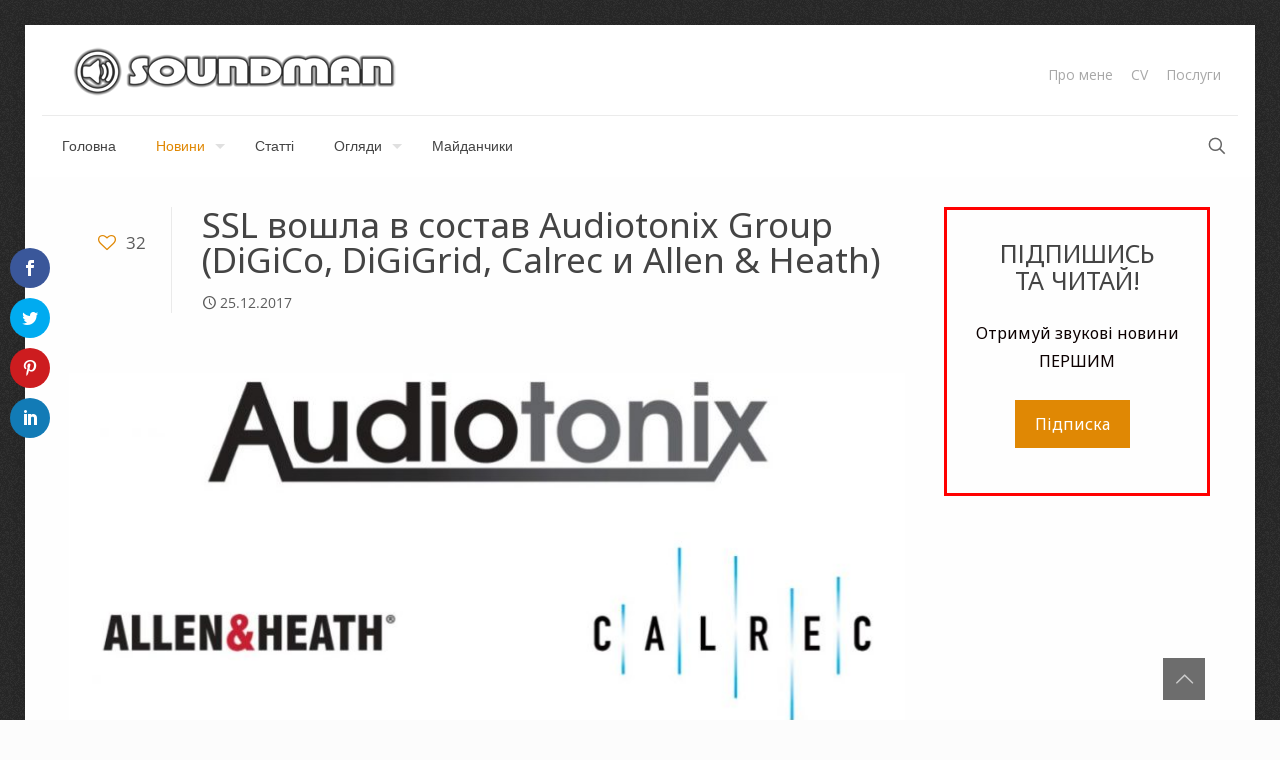

--- FILE ---
content_type: text/html; charset=UTF-8
request_url: https://soundman.com.ua/2017/12/ssl-voshla-v-sostav-audiotonix-group-digico-digigrid-calrec-i-allen-heath/
body_size: 23510
content:
<!DOCTYPE html>
<html lang="uk" class="no-js " >

<head>

<meta charset="UTF-8" />
<script>var et_site_url='https://soundman.com.ua';var et_post_id='7016';function et_core_page_resource_fallback(a,b){"undefined"===typeof b&&(b=a.sheet.cssRules&&0===a.sheet.cssRules.length);b&&(a.onerror=null,a.onload=null,a.href?a.href=et_site_url+"/?et_core_page_resource="+a.id+et_post_id:a.src&&(a.src=et_site_url+"/?et_core_page_resource="+a.id+et_post_id))}
</script><!-- Global site tag (gtag.js) - Google Analytics -->
<script async src="https://www.googletagmanager.com/gtag/js?id=UA-37637095-1"></script>
<script>
  window.dataLayer = window.dataLayer || [];
  function gtag(){dataLayer.push(arguments);}
  gtag('js', new Date());

  gtag('config', 'UA-37637095-1');
</script>
<script async src="https://pagead2.googlesyndication.com/pagead/js/adsbygoogle.js?client=ca-pub-2893429958463642" crossorigin="anonymous"></script><meta name='robots' content='index, follow, max-image-preview:large, max-snippet:-1, max-video-preview:-1' />
<meta name="format-detection" content="telephone=no">
<meta name="viewport" content="width=device-width, initial-scale=1" />
<link rel="shortcut icon" href="https://soundman.com.ua/wp-content/uploads/2015/03/favicon-1.ico" type="image/x-icon" />
<link rel="apple-touch-icon" href="https://soundman.com.ua/wp-content/uploads/2023/02/SoundmanLogo_180-1.png" />
<meta name="theme-color" content="#ffffff" media="(prefers-color-scheme: light)">
<meta name="theme-color" content="#ffffff" media="(prefers-color-scheme: dark)">

	<!-- This site is optimized with the Yoast SEO Premium plugin v25.8 (Yoast SEO v26.6) - https://yoast.com/wordpress/plugins/seo/ -->
	<title>SSL вошла в состав Audiotonix Group (DiGiCo, DiGiGrid, Calrec и Allen &amp; Heath) - SOUNDMAN | Все про звук</title>
	<link rel="canonical" href="https://soundman.com.ua/2017/12/ssl-voshla-v-sostav-audiotonix-group-digico-digigrid-calrec-i-allen-heath/" />
	<meta property="og:locale" content="uk_UA" />
	<meta property="og:type" content="article" />
	<meta property="og:title" content="SSL вошла в состав Audiotonix Group (DiGiCo, DiGiGrid, Calrec и Allen &amp; Heath)" />
	<meta property="og:description" content="Группа компаний Audiotonix рада объявить о новом приобретении — Solid State Logic (SSL). Сделка, которая была заключена на днях, объединила мировых лидеров рынка микшерных консолей." />
	<meta property="og:url" content="https://soundman.com.ua/2017/12/ssl-voshla-v-sostav-audiotonix-group-digico-digigrid-calrec-i-allen-heath/" />
	<meta property="og:site_name" content="SOUNDMAN | Все про звук" />
	<meta property="article:published_time" content="2017-12-25T13:05:28+00:00" />
	<meta property="article:modified_time" content="2018-03-02T00:08:06+00:00" />
	<meta property="og:image" content="https://soundman.com.ua/wp-content/uploads/2018/02/solid-state-logic.jpg" />
	<meta property="og:image:width" content="1800" />
	<meta property="og:image:height" content="1200" />
	<meta property="og:image:type" content="image/jpeg" />
	<meta name="author" content="Soundman" />
	<meta name="twitter:card" content="summary_large_image" />
	<meta name="twitter:label1" content="Написано" />
	<meta name="twitter:data1" content="Soundman" />
	<script type="application/ld+json" class="yoast-schema-graph">{"@context":"https://schema.org","@graph":[{"@type":"Article","@id":"https://soundman.com.ua/2017/12/ssl-voshla-v-sostav-audiotonix-group-digico-digigrid-calrec-i-allen-heath/#article","isPartOf":{"@id":"https://soundman.com.ua/2017/12/ssl-voshla-v-sostav-audiotonix-group-digico-digigrid-calrec-i-allen-heath/"},"author":{"name":"Soundman","@id":"https://soundman.com.ua/#/schema/person/f6c8d8664a02cb2269d21bd5b7edf75c"},"headline":"SSL вошла в состав Audiotonix Group (DiGiCo, DiGiGrid, Calrec и Allen &#038; Heath)","datePublished":"2017-12-25T13:05:28+00:00","dateModified":"2018-03-02T00:08:06+00:00","mainEntityOfPage":{"@id":"https://soundman.com.ua/2017/12/ssl-voshla-v-sostav-audiotonix-group-digico-digigrid-calrec-i-allen-heath/"},"wordCount":428,"commentCount":0,"publisher":{"@id":"https://soundman.com.ua/#/schema/person/f6c8d8664a02cb2269d21bd5b7edf75c"},"image":{"@id":"https://soundman.com.ua/2017/12/ssl-voshla-v-sostav-audiotonix-group-digico-digigrid-calrec-i-allen-heath/#primaryimage"},"thumbnailUrl":"https://soundman.com.ua/wp-content/uploads/2018/02/solid-state-logic.jpg","keywords":["Allen &amp; Heath","Audiotonix Group","Calrec","DiGiCo","SSL"],"articleSection":["Новини","Новинки"],"inLanguage":"uk","potentialAction":[{"@type":"CommentAction","name":"Comment","target":["https://soundman.com.ua/2017/12/ssl-voshla-v-sostav-audiotonix-group-digico-digigrid-calrec-i-allen-heath/#respond"]}]},{"@type":"WebPage","@id":"https://soundman.com.ua/2017/12/ssl-voshla-v-sostav-audiotonix-group-digico-digigrid-calrec-i-allen-heath/","url":"https://soundman.com.ua/2017/12/ssl-voshla-v-sostav-audiotonix-group-digico-digigrid-calrec-i-allen-heath/","name":"SSL вошла в состав Audiotonix Group (DiGiCo, DiGiGrid, Calrec и Allen & Heath) - SOUNDMAN | Все про звук","isPartOf":{"@id":"https://soundman.com.ua/#website"},"primaryImageOfPage":{"@id":"https://soundman.com.ua/2017/12/ssl-voshla-v-sostav-audiotonix-group-digico-digigrid-calrec-i-allen-heath/#primaryimage"},"image":{"@id":"https://soundman.com.ua/2017/12/ssl-voshla-v-sostav-audiotonix-group-digico-digigrid-calrec-i-allen-heath/#primaryimage"},"thumbnailUrl":"https://soundman.com.ua/wp-content/uploads/2018/02/solid-state-logic.jpg","datePublished":"2017-12-25T13:05:28+00:00","dateModified":"2018-03-02T00:08:06+00:00","breadcrumb":{"@id":"https://soundman.com.ua/2017/12/ssl-voshla-v-sostav-audiotonix-group-digico-digigrid-calrec-i-allen-heath/#breadcrumb"},"inLanguage":"uk","potentialAction":[{"@type":"ReadAction","target":["https://soundman.com.ua/2017/12/ssl-voshla-v-sostav-audiotonix-group-digico-digigrid-calrec-i-allen-heath/"]}]},{"@type":"ImageObject","inLanguage":"uk","@id":"https://soundman.com.ua/2017/12/ssl-voshla-v-sostav-audiotonix-group-digico-digigrid-calrec-i-allen-heath/#primaryimage","url":"https://soundman.com.ua/wp-content/uploads/2018/02/solid-state-logic.jpg","contentUrl":"https://soundman.com.ua/wp-content/uploads/2018/02/solid-state-logic.jpg","width":1800,"height":1200,"caption":"Solid State Logic"},{"@type":"BreadcrumbList","@id":"https://soundman.com.ua/2017/12/ssl-voshla-v-sostav-audiotonix-group-digico-digigrid-calrec-i-allen-heath/#breadcrumb","itemListElement":[{"@type":"ListItem","position":1,"name":"Home","item":"https://soundman.com.ua/"},{"@type":"ListItem","position":2,"name":"SSL вошла в состав Audiotonix Group (DiGiCo, DiGiGrid, Calrec и Allen &#038; Heath)"}]},{"@type":"WebSite","@id":"https://soundman.com.ua/#website","url":"https://soundman.com.ua/","name":"SOUNDMAN | Все про звук","description":"Блог звукорежисера pro sound","publisher":{"@id":"https://soundman.com.ua/#/schema/person/f6c8d8664a02cb2269d21bd5b7edf75c"},"potentialAction":[{"@type":"SearchAction","target":{"@type":"EntryPoint","urlTemplate":"https://soundman.com.ua/?s={search_term_string}"},"query-input":{"@type":"PropertyValueSpecification","valueRequired":true,"valueName":"search_term_string"}}],"inLanguage":"uk"},{"@type":["Person","Organization"],"@id":"https://soundman.com.ua/#/schema/person/f6c8d8664a02cb2269d21bd5b7edf75c","name":"Soundman","image":{"@type":"ImageObject","inLanguage":"uk","@id":"https://soundman.com.ua/#/schema/person/image/","url":"https://soundman.com.ua/wp-content/uploads/2021/10/239454597_4383129991744967_2228969155625617145_n.jpg","contentUrl":"https://soundman.com.ua/wp-content/uploads/2021/10/239454597_4383129991744967_2228969155625617145_n.jpg","width":2030,"height":2030,"caption":"Soundman"},"logo":{"@id":"https://soundman.com.ua/#/schema/person/image/"}}]}</script>
	<!-- / Yoast SEO Premium plugin. -->


<link rel='dns-prefetch' href='//fonts.googleapis.com' />
<link rel="alternate" type="application/rss+xml" title="SOUNDMAN | Все про звук &raquo; стрічка" href="https://soundman.com.ua/feed/" />
<link rel="alternate" type="application/rss+xml" title="SOUNDMAN | Все про звук &raquo; Канал коментарів" href="https://soundman.com.ua/comments/feed/" />
<link rel="alternate" type="application/rss+xml" title="SOUNDMAN | Все про звук &raquo; SSL вошла в состав Audiotonix Group (DiGiCo, DiGiGrid, Calrec и Allen &#038; Heath) Канал коментарів" href="https://soundman.com.ua/2017/12/ssl-voshla-v-sostav-audiotonix-group-digico-digigrid-calrec-i-allen-heath/feed/" />
<link rel="alternate" title="oEmbed (JSON)" type="application/json+oembed" href="https://soundman.com.ua/wp-json/oembed/1.0/embed?url=https%3A%2F%2Fsoundman.com.ua%2F2017%2F12%2Fssl-voshla-v-sostav-audiotonix-group-digico-digigrid-calrec-i-allen-heath%2F" />
<link rel="alternate" title="oEmbed (XML)" type="text/xml+oembed" href="https://soundman.com.ua/wp-json/oembed/1.0/embed?url=https%3A%2F%2Fsoundman.com.ua%2F2017%2F12%2Fssl-voshla-v-sostav-audiotonix-group-digico-digigrid-calrec-i-allen-heath%2F&#038;format=xml" />
<style id='wp-img-auto-sizes-contain-inline-css' type='text/css'>
img:is([sizes=auto i],[sizes^="auto," i]){contain-intrinsic-size:3000px 1500px}
/*# sourceURL=wp-img-auto-sizes-contain-inline-css */
</style>
<link rel='stylesheet' id='lbwps-styles-css' href='https://soundman.com.ua/wp-content/plugins/lightbox-photoswipe/assets/ps4/styles/default.css?ver=5.8.2' type='text/css' media='all' />
<link rel='stylesheet' id='et_monarch-css-css' href='https://soundman.com.ua/wp-content/plugins/monarch/css/style.css?ver=1.4.14' type='text/css' media='all' />
<link rel='stylesheet' id='et-gf-open-sans-css' href='https://fonts.googleapis.com/css?family=Open+Sans%3A400%2C700&#038;ver=1.3.12' type='text/css' media='all' />
<link rel='stylesheet' id='mfn-be-css' href='https://soundman.com.ua/wp-content/themes/betheme-2/css/be.min.css?ver=27.3.8' type='text/css' media='all' />
<link rel='stylesheet' id='mfn-animations-css' href='https://soundman.com.ua/wp-content/themes/betheme-2/assets/animations/animations.min.css?ver=27.3.8' type='text/css' media='all' />
<link rel='stylesheet' id='mfn-font-awesome-css' href='https://soundman.com.ua/wp-content/themes/betheme-2/fonts/fontawesome/fontawesome.min.css?ver=27.3.8' type='text/css' media='all' />
<link rel='stylesheet' id='mfn-jplayer-css' href='https://soundman.com.ua/wp-content/themes/betheme-2/assets/jplayer/css/jplayer.blue.monday.min.css?ver=27.3.8' type='text/css' media='all' />
<link rel='stylesheet' id='mfn-responsive-css' href='https://soundman.com.ua/wp-content/themes/betheme-2/css/responsive.min.css?ver=27.3.8' type='text/css' media='all' />
<link rel='stylesheet' id='mfn-local-fonts-css' href='https://soundman.com.ua/wp-content/uploads/betheme/fonts/mfn-local-fonts.css?ver=1' type='text/css' media='all' />
<link rel='stylesheet' id='taxopress-frontend-css-css' href='https://soundman.com.ua/wp-content/plugins/simple-tags/assets/frontend/css/frontend.css?ver=3.42.0' type='text/css' media='all' />
<link rel='stylesheet' id='wp-pagenavi-css' href='https://soundman.com.ua/wp-content/plugins/wp-pagenavi/pagenavi-css.css?ver=2.70' type='text/css' media='all' />
<link rel='stylesheet' id='mfn-static-css' href='https://soundman.com.ua/wp-content/uploads/betheme/css/static.css?ver=27.3.8' type='text/css' media='all' />
<style id='mfn-dynamic-inline-css' type='text/css'>
html{background-image:url(https://soundman.com.ua/wp-content/uploads/2015/03/background.png);background-repeat:repeat;background-position:left top}#Footer{background-image:url(https://soundman.com.ua/wp-content/uploads/2015/03/home_records_gallery_bg_footer_31-e1427189273445.jpg);background-repeat:no-repeat;background-position:center top}
form input.display-none{display:none!important}body{--mfn-featured-image: url(https://soundman.com.ua/wp-content/uploads/2018/02/solid-state-logic.jpg);}
/*# sourceURL=mfn-dynamic-inline-css */
</style>
<script type="text/javascript" src="https://soundman.com.ua/wp-includes/js/jquery/jquery.min.js?ver=3.7.1" id="jquery-core-js"></script>
<script type="text/javascript" src="https://soundman.com.ua/wp-includes/js/jquery/jquery-migrate.min.js?ver=3.4.1" id="jquery-migrate-js"></script>
<script type="text/javascript" src="//soundman.com.ua/wp-content/plugins/revslider/sr6/assets/js/rbtools.min.js?ver=6.7.37" async id="tp-tools-js"></script>
<script type="text/javascript" src="//soundman.com.ua/wp-content/plugins/revslider/sr6/assets/js/rs6.min.js?ver=6.7.37" async id="revmin-js"></script>
<script type="text/javascript" src="https://soundman.com.ua/wp-content/plugins/simple-tags/assets/frontend/js/frontend.js?ver=3.42.0" id="taxopress-frontend-js-js"></script>
<link rel="https://api.w.org/" href="https://soundman.com.ua/wp-json/" /><link rel="alternate" title="JSON" type="application/json" href="https://soundman.com.ua/wp-json/wp/v2/posts/7016" /><link rel="EditURI" type="application/rsd+xml" title="RSD" href="https://soundman.com.ua/xmlrpc.php?rsd" />
	<link rel="preconnect" href="https://fonts.googleapis.com">
	<link rel="preconnect" href="https://fonts.gstatic.com">
	<link href='https://fonts.googleapis.com/css2?display=swap&family=Noto+Sans' rel='stylesheet'><style type="text/css" id="et-bloom-custom-css">
					.et_bloom .et_bloom_optin_1 .et_bloom_form_content { background-color: #191919 !important; } .et_bloom .et_bloom_optin_1 .et_bloom_form_container .et_bloom_form_header { background-color: #ffffff !important; } .et_bloom .et_bloom_optin_1 .carrot_edge .et_bloom_form_content:before { border-top-color: #ffffff !important; } .et_bloom .et_bloom_optin_1 .carrot_edge.et_bloom_form_right .et_bloom_form_content:before, .et_bloom .et_bloom_optin_1 .carrot_edge.et_bloom_form_left .et_bloom_form_content:before { border-top-color: transparent !important; border-left-color: #ffffff !important; }
						@media only screen and ( max-width: 767px ) {.et_bloom .et_bloom_optin_1 .carrot_edge.et_bloom_form_right .et_bloom_form_content:before { border-top-color: #ffffff !important; border-left-color: transparent !important; }.et_bloom .et_bloom_optin_1 .carrot_edge.et_bloom_form_left .et_bloom_form_content:after { border-bottom-color: #ffffff !important; border-left-color: transparent !important; }
						}.et_bloom .et_bloom_optin_1 .et_bloom_form_content button { background-color: #ffa820 !important; } .et_bloom .et_bloom_optin_1 .et_bloom_form_content .et_bloom_fields i { color: #ffa820 !important; } .et_bloom .et_bloom_optin_1 .et_bloom_form_content .et_bloom_custom_field_radio i:before { background: #ffa820 !important; } .et_bloom .et_bloom_optin_1 .et_bloom_form_content button { background-color: #ffa820 !important; } .et_bloom .et_bloom_optin_1 .et_bloom_form_container h2, .et_bloom .et_bloom_optin_1 .et_bloom_form_container h2 span, .et_bloom .et_bloom_optin_1 .et_bloom_form_container h2 strong { font-family: "Open Sans", Helvetica, Arial, Lucida, sans-serif; }.et_bloom .et_bloom_optin_1 .et_bloom_form_container p, .et_bloom .et_bloom_optin_1 .et_bloom_form_container p span, .et_bloom .et_bloom_optin_1 .et_bloom_form_container p strong, .et_bloom .et_bloom_optin_1 .et_bloom_form_container form input, .et_bloom .et_bloom_optin_1 .et_bloom_form_container form button span { font-family: "Open Sans", Helvetica, Arial, Lucida, sans-serif; } 
				</style><link rel="preload" href="https://soundman.com.ua/wp-content/plugins/bloom/core/admin/fonts/modules.ttf" as="font" crossorigin="anonymous"><style type="text/css" id="et-social-custom-css">
				 
			</style><!-- Analytics by WP Statistics - https://wp-statistics.com -->
<style type="text/css">a.st_tag, a.internal_tag, .st_tag, .internal_tag { text-decoration: underline !important; }</style><meta name="generator" content="Powered by Slider Revolution 6.7.37 - responsive, Mobile-Friendly Slider Plugin for WordPress with comfortable drag and drop interface." />
<link rel="icon" href="https://soundman.com.ua/wp-content/uploads/2018/11/cropped-SoundmanLogo_2-32x32.png" sizes="32x32" />
<link rel="icon" href="https://soundman.com.ua/wp-content/uploads/2018/11/cropped-SoundmanLogo_2-192x192.png" sizes="192x192" />
<link rel="apple-touch-icon" href="https://soundman.com.ua/wp-content/uploads/2018/11/cropped-SoundmanLogo_2-180x180.png" />
<meta name="msapplication-TileImage" content="https://soundman.com.ua/wp-content/uploads/2018/11/cropped-SoundmanLogo_2-270x270.png" />
<script>function setREVStartSize(e){
			//window.requestAnimationFrame(function() {
				window.RSIW = window.RSIW===undefined ? window.innerWidth : window.RSIW;
				window.RSIH = window.RSIH===undefined ? window.innerHeight : window.RSIH;
				try {
					var pw = document.getElementById(e.c).parentNode.offsetWidth,
						newh;
					pw = pw===0 || isNaN(pw) || (e.l=="fullwidth" || e.layout=="fullwidth") ? window.RSIW : pw;
					e.tabw = e.tabw===undefined ? 0 : parseInt(e.tabw);
					e.thumbw = e.thumbw===undefined ? 0 : parseInt(e.thumbw);
					e.tabh = e.tabh===undefined ? 0 : parseInt(e.tabh);
					e.thumbh = e.thumbh===undefined ? 0 : parseInt(e.thumbh);
					e.tabhide = e.tabhide===undefined ? 0 : parseInt(e.tabhide);
					e.thumbhide = e.thumbhide===undefined ? 0 : parseInt(e.thumbhide);
					e.mh = e.mh===undefined || e.mh=="" || e.mh==="auto" ? 0 : parseInt(e.mh,0);
					if(e.layout==="fullscreen" || e.l==="fullscreen")
						newh = Math.max(e.mh,window.RSIH);
					else{
						e.gw = Array.isArray(e.gw) ? e.gw : [e.gw];
						for (var i in e.rl) if (e.gw[i]===undefined || e.gw[i]===0) e.gw[i] = e.gw[i-1];
						e.gh = e.el===undefined || e.el==="" || (Array.isArray(e.el) && e.el.length==0)? e.gh : e.el;
						e.gh = Array.isArray(e.gh) ? e.gh : [e.gh];
						for (var i in e.rl) if (e.gh[i]===undefined || e.gh[i]===0) e.gh[i] = e.gh[i-1];
											
						var nl = new Array(e.rl.length),
							ix = 0,
							sl;
						e.tabw = e.tabhide>=pw ? 0 : e.tabw;
						e.thumbw = e.thumbhide>=pw ? 0 : e.thumbw;
						e.tabh = e.tabhide>=pw ? 0 : e.tabh;
						e.thumbh = e.thumbhide>=pw ? 0 : e.thumbh;
						for (var i in e.rl) nl[i] = e.rl[i]<window.RSIW ? 0 : e.rl[i];
						sl = nl[0];
						for (var i in nl) if (sl>nl[i] && nl[i]>0) { sl = nl[i]; ix=i;}
						var m = pw>(e.gw[ix]+e.tabw+e.thumbw) ? 1 : (pw-(e.tabw+e.thumbw)) / (e.gw[ix]);
						newh =  (e.gh[ix] * m) + (e.tabh + e.thumbh);
					}
					var el = document.getElementById(e.c);
					if (el!==null && el) el.style.height = newh+"px";
					el = document.getElementById(e.c+"_wrapper");
					if (el!==null && el) {
						el.style.height = newh+"px";
						el.style.display = "block";
					}
				} catch(e){
					console.log("Failure at Presize of Slider:" + e)
				}
			//});
		  };</script>
		<style type="text/css" id="wp-custom-css">
			.menu a,
.main-menu a,
.main-menu > ul > li > a {
  font-family: "Roboto", sans-serif !important;
}

.menu .menu-item-has-children > a:after {
  font-family: inherit !important;
}		</style>
			<style id="egf-frontend-styles" type="text/css">
		p {color: #0c0000;font-family: 'Noto Sans', sans-serif;font-size: 16px;font-style: normal;font-weight: 400;line-height: 1.8;} h1 {font-family: 'Noto Sans', sans-serif;font-style: normal;font-weight: 400;} h2 {font-family: 'Noto Sans', sans-serif;font-style: normal;font-weight: 400;} h3 {font-family: 'Noto Sans', sans-serif;font-style: normal;font-weight: 400;} h4 {font-family: 'Noto Sans', sans-serif;font-style: normal;font-weight: 400;} h5 {font-family: 'Noto Sans', sans-serif;font-style: normal;font-weight: 400;} h6 {font-family: 'Noto Sans', sans-serif;font-style: normal;font-weight: 400;} 	</style>
	
<style id='wp-block-image-inline-css' type='text/css'>
.wp-block-image>a,.wp-block-image>figure>a{display:inline-block}.wp-block-image img{box-sizing:border-box;height:auto;max-width:100%;vertical-align:bottom}@media not (prefers-reduced-motion){.wp-block-image img.hide{visibility:hidden}.wp-block-image img.show{animation:show-content-image .4s}}.wp-block-image[style*=border-radius] img,.wp-block-image[style*=border-radius]>a{border-radius:inherit}.wp-block-image.has-custom-border img{box-sizing:border-box}.wp-block-image.aligncenter{text-align:center}.wp-block-image.alignfull>a,.wp-block-image.alignwide>a{width:100%}.wp-block-image.alignfull img,.wp-block-image.alignwide img{height:auto;width:100%}.wp-block-image .aligncenter,.wp-block-image .alignleft,.wp-block-image .alignright,.wp-block-image.aligncenter,.wp-block-image.alignleft,.wp-block-image.alignright{display:table}.wp-block-image .aligncenter>figcaption,.wp-block-image .alignleft>figcaption,.wp-block-image .alignright>figcaption,.wp-block-image.aligncenter>figcaption,.wp-block-image.alignleft>figcaption,.wp-block-image.alignright>figcaption{caption-side:bottom;display:table-caption}.wp-block-image .alignleft{float:left;margin:.5em 1em .5em 0}.wp-block-image .alignright{float:right;margin:.5em 0 .5em 1em}.wp-block-image .aligncenter{margin-left:auto;margin-right:auto}.wp-block-image :where(figcaption){margin-bottom:1em;margin-top:.5em}.wp-block-image.is-style-circle-mask img{border-radius:9999px}@supports ((-webkit-mask-image:none) or (mask-image:none)) or (-webkit-mask-image:none){.wp-block-image.is-style-circle-mask img{border-radius:0;-webkit-mask-image:url('data:image/svg+xml;utf8,<svg viewBox="0 0 100 100" xmlns="http://www.w3.org/2000/svg"><circle cx="50" cy="50" r="50"/></svg>');mask-image:url('data:image/svg+xml;utf8,<svg viewBox="0 0 100 100" xmlns="http://www.w3.org/2000/svg"><circle cx="50" cy="50" r="50"/></svg>');mask-mode:alpha;-webkit-mask-position:center;mask-position:center;-webkit-mask-repeat:no-repeat;mask-repeat:no-repeat;-webkit-mask-size:contain;mask-size:contain}}:root :where(.wp-block-image.is-style-rounded img,.wp-block-image .is-style-rounded img){border-radius:9999px}.wp-block-image figure{margin:0}.wp-lightbox-container{display:flex;flex-direction:column;position:relative}.wp-lightbox-container img{cursor:zoom-in}.wp-lightbox-container img:hover+button{opacity:1}.wp-lightbox-container button{align-items:center;backdrop-filter:blur(16px) saturate(180%);background-color:#5a5a5a40;border:none;border-radius:4px;cursor:zoom-in;display:flex;height:20px;justify-content:center;opacity:0;padding:0;position:absolute;right:16px;text-align:center;top:16px;width:20px;z-index:100}@media not (prefers-reduced-motion){.wp-lightbox-container button{transition:opacity .2s ease}}.wp-lightbox-container button:focus-visible{outline:3px auto #5a5a5a40;outline:3px auto -webkit-focus-ring-color;outline-offset:3px}.wp-lightbox-container button:hover{cursor:pointer;opacity:1}.wp-lightbox-container button:focus{opacity:1}.wp-lightbox-container button:focus,.wp-lightbox-container button:hover,.wp-lightbox-container button:not(:hover):not(:active):not(.has-background){background-color:#5a5a5a40;border:none}.wp-lightbox-overlay{box-sizing:border-box;cursor:zoom-out;height:100vh;left:0;overflow:hidden;position:fixed;top:0;visibility:hidden;width:100%;z-index:100000}.wp-lightbox-overlay .close-button{align-items:center;cursor:pointer;display:flex;justify-content:center;min-height:40px;min-width:40px;padding:0;position:absolute;right:calc(env(safe-area-inset-right) + 16px);top:calc(env(safe-area-inset-top) + 16px);z-index:5000000}.wp-lightbox-overlay .close-button:focus,.wp-lightbox-overlay .close-button:hover,.wp-lightbox-overlay .close-button:not(:hover):not(:active):not(.has-background){background:none;border:none}.wp-lightbox-overlay .lightbox-image-container{height:var(--wp--lightbox-container-height);left:50%;overflow:hidden;position:absolute;top:50%;transform:translate(-50%,-50%);transform-origin:top left;width:var(--wp--lightbox-container-width);z-index:9999999999}.wp-lightbox-overlay .wp-block-image{align-items:center;box-sizing:border-box;display:flex;height:100%;justify-content:center;margin:0;position:relative;transform-origin:0 0;width:100%;z-index:3000000}.wp-lightbox-overlay .wp-block-image img{height:var(--wp--lightbox-image-height);min-height:var(--wp--lightbox-image-height);min-width:var(--wp--lightbox-image-width);width:var(--wp--lightbox-image-width)}.wp-lightbox-overlay .wp-block-image figcaption{display:none}.wp-lightbox-overlay button{background:none;border:none}.wp-lightbox-overlay .scrim{background-color:#fff;height:100%;opacity:.9;position:absolute;width:100%;z-index:2000000}.wp-lightbox-overlay.active{visibility:visible}@media not (prefers-reduced-motion){.wp-lightbox-overlay.active{animation:turn-on-visibility .25s both}.wp-lightbox-overlay.active img{animation:turn-on-visibility .35s both}.wp-lightbox-overlay.show-closing-animation:not(.active){animation:turn-off-visibility .35s both}.wp-lightbox-overlay.show-closing-animation:not(.active) img{animation:turn-off-visibility .25s both}.wp-lightbox-overlay.zoom.active{animation:none;opacity:1;visibility:visible}.wp-lightbox-overlay.zoom.active .lightbox-image-container{animation:lightbox-zoom-in .4s}.wp-lightbox-overlay.zoom.active .lightbox-image-container img{animation:none}.wp-lightbox-overlay.zoom.active .scrim{animation:turn-on-visibility .4s forwards}.wp-lightbox-overlay.zoom.show-closing-animation:not(.active){animation:none}.wp-lightbox-overlay.zoom.show-closing-animation:not(.active) .lightbox-image-container{animation:lightbox-zoom-out .4s}.wp-lightbox-overlay.zoom.show-closing-animation:not(.active) .lightbox-image-container img{animation:none}.wp-lightbox-overlay.zoom.show-closing-animation:not(.active) .scrim{animation:turn-off-visibility .4s forwards}}@keyframes show-content-image{0%{visibility:hidden}99%{visibility:hidden}to{visibility:visible}}@keyframes turn-on-visibility{0%{opacity:0}to{opacity:1}}@keyframes turn-off-visibility{0%{opacity:1;visibility:visible}99%{opacity:0;visibility:visible}to{opacity:0;visibility:hidden}}@keyframes lightbox-zoom-in{0%{transform:translate(calc((-100vw + var(--wp--lightbox-scrollbar-width))/2 + var(--wp--lightbox-initial-left-position)),calc(-50vh + var(--wp--lightbox-initial-top-position))) scale(var(--wp--lightbox-scale))}to{transform:translate(-50%,-50%) scale(1)}}@keyframes lightbox-zoom-out{0%{transform:translate(-50%,-50%) scale(1);visibility:visible}99%{visibility:visible}to{transform:translate(calc((-100vw + var(--wp--lightbox-scrollbar-width))/2 + var(--wp--lightbox-initial-left-position)),calc(-50vh + var(--wp--lightbox-initial-top-position))) scale(var(--wp--lightbox-scale));visibility:hidden}}
/*# sourceURL=https://soundman.com.ua/wp-includes/blocks/image/style.min.css */
</style>
<style id='global-styles-inline-css' type='text/css'>
:root{--wp--preset--aspect-ratio--square: 1;--wp--preset--aspect-ratio--4-3: 4/3;--wp--preset--aspect-ratio--3-4: 3/4;--wp--preset--aspect-ratio--3-2: 3/2;--wp--preset--aspect-ratio--2-3: 2/3;--wp--preset--aspect-ratio--16-9: 16/9;--wp--preset--aspect-ratio--9-16: 9/16;--wp--preset--color--black: #000000;--wp--preset--color--cyan-bluish-gray: #abb8c3;--wp--preset--color--white: #ffffff;--wp--preset--color--pale-pink: #f78da7;--wp--preset--color--vivid-red: #cf2e2e;--wp--preset--color--luminous-vivid-orange: #ff6900;--wp--preset--color--luminous-vivid-amber: #fcb900;--wp--preset--color--light-green-cyan: #7bdcb5;--wp--preset--color--vivid-green-cyan: #00d084;--wp--preset--color--pale-cyan-blue: #8ed1fc;--wp--preset--color--vivid-cyan-blue: #0693e3;--wp--preset--color--vivid-purple: #9b51e0;--wp--preset--gradient--vivid-cyan-blue-to-vivid-purple: linear-gradient(135deg,rgb(6,147,227) 0%,rgb(155,81,224) 100%);--wp--preset--gradient--light-green-cyan-to-vivid-green-cyan: linear-gradient(135deg,rgb(122,220,180) 0%,rgb(0,208,130) 100%);--wp--preset--gradient--luminous-vivid-amber-to-luminous-vivid-orange: linear-gradient(135deg,rgb(252,185,0) 0%,rgb(255,105,0) 100%);--wp--preset--gradient--luminous-vivid-orange-to-vivid-red: linear-gradient(135deg,rgb(255,105,0) 0%,rgb(207,46,46) 100%);--wp--preset--gradient--very-light-gray-to-cyan-bluish-gray: linear-gradient(135deg,rgb(238,238,238) 0%,rgb(169,184,195) 100%);--wp--preset--gradient--cool-to-warm-spectrum: linear-gradient(135deg,rgb(74,234,220) 0%,rgb(151,120,209) 20%,rgb(207,42,186) 40%,rgb(238,44,130) 60%,rgb(251,105,98) 80%,rgb(254,248,76) 100%);--wp--preset--gradient--blush-light-purple: linear-gradient(135deg,rgb(255,206,236) 0%,rgb(152,150,240) 100%);--wp--preset--gradient--blush-bordeaux: linear-gradient(135deg,rgb(254,205,165) 0%,rgb(254,45,45) 50%,rgb(107,0,62) 100%);--wp--preset--gradient--luminous-dusk: linear-gradient(135deg,rgb(255,203,112) 0%,rgb(199,81,192) 50%,rgb(65,88,208) 100%);--wp--preset--gradient--pale-ocean: linear-gradient(135deg,rgb(255,245,203) 0%,rgb(182,227,212) 50%,rgb(51,167,181) 100%);--wp--preset--gradient--electric-grass: linear-gradient(135deg,rgb(202,248,128) 0%,rgb(113,206,126) 100%);--wp--preset--gradient--midnight: linear-gradient(135deg,rgb(2,3,129) 0%,rgb(40,116,252) 100%);--wp--preset--font-size--small: 13px;--wp--preset--font-size--medium: 20px;--wp--preset--font-size--large: 36px;--wp--preset--font-size--x-large: 42px;--wp--preset--spacing--20: 0.44rem;--wp--preset--spacing--30: 0.67rem;--wp--preset--spacing--40: 1rem;--wp--preset--spacing--50: 1.5rem;--wp--preset--spacing--60: 2.25rem;--wp--preset--spacing--70: 3.38rem;--wp--preset--spacing--80: 5.06rem;--wp--preset--shadow--natural: 6px 6px 9px rgba(0, 0, 0, 0.2);--wp--preset--shadow--deep: 12px 12px 50px rgba(0, 0, 0, 0.4);--wp--preset--shadow--sharp: 6px 6px 0px rgba(0, 0, 0, 0.2);--wp--preset--shadow--outlined: 6px 6px 0px -3px rgb(255, 255, 255), 6px 6px rgb(0, 0, 0);--wp--preset--shadow--crisp: 6px 6px 0px rgb(0, 0, 0);}:where(.is-layout-flex){gap: 0.5em;}:where(.is-layout-grid){gap: 0.5em;}body .is-layout-flex{display: flex;}.is-layout-flex{flex-wrap: wrap;align-items: center;}.is-layout-flex > :is(*, div){margin: 0;}body .is-layout-grid{display: grid;}.is-layout-grid > :is(*, div){margin: 0;}:where(.wp-block-columns.is-layout-flex){gap: 2em;}:where(.wp-block-columns.is-layout-grid){gap: 2em;}:where(.wp-block-post-template.is-layout-flex){gap: 1.25em;}:where(.wp-block-post-template.is-layout-grid){gap: 1.25em;}.has-black-color{color: var(--wp--preset--color--black) !important;}.has-cyan-bluish-gray-color{color: var(--wp--preset--color--cyan-bluish-gray) !important;}.has-white-color{color: var(--wp--preset--color--white) !important;}.has-pale-pink-color{color: var(--wp--preset--color--pale-pink) !important;}.has-vivid-red-color{color: var(--wp--preset--color--vivid-red) !important;}.has-luminous-vivid-orange-color{color: var(--wp--preset--color--luminous-vivid-orange) !important;}.has-luminous-vivid-amber-color{color: var(--wp--preset--color--luminous-vivid-amber) !important;}.has-light-green-cyan-color{color: var(--wp--preset--color--light-green-cyan) !important;}.has-vivid-green-cyan-color{color: var(--wp--preset--color--vivid-green-cyan) !important;}.has-pale-cyan-blue-color{color: var(--wp--preset--color--pale-cyan-blue) !important;}.has-vivid-cyan-blue-color{color: var(--wp--preset--color--vivid-cyan-blue) !important;}.has-vivid-purple-color{color: var(--wp--preset--color--vivid-purple) !important;}.has-black-background-color{background-color: var(--wp--preset--color--black) !important;}.has-cyan-bluish-gray-background-color{background-color: var(--wp--preset--color--cyan-bluish-gray) !important;}.has-white-background-color{background-color: var(--wp--preset--color--white) !important;}.has-pale-pink-background-color{background-color: var(--wp--preset--color--pale-pink) !important;}.has-vivid-red-background-color{background-color: var(--wp--preset--color--vivid-red) !important;}.has-luminous-vivid-orange-background-color{background-color: var(--wp--preset--color--luminous-vivid-orange) !important;}.has-luminous-vivid-amber-background-color{background-color: var(--wp--preset--color--luminous-vivid-amber) !important;}.has-light-green-cyan-background-color{background-color: var(--wp--preset--color--light-green-cyan) !important;}.has-vivid-green-cyan-background-color{background-color: var(--wp--preset--color--vivid-green-cyan) !important;}.has-pale-cyan-blue-background-color{background-color: var(--wp--preset--color--pale-cyan-blue) !important;}.has-vivid-cyan-blue-background-color{background-color: var(--wp--preset--color--vivid-cyan-blue) !important;}.has-vivid-purple-background-color{background-color: var(--wp--preset--color--vivid-purple) !important;}.has-black-border-color{border-color: var(--wp--preset--color--black) !important;}.has-cyan-bluish-gray-border-color{border-color: var(--wp--preset--color--cyan-bluish-gray) !important;}.has-white-border-color{border-color: var(--wp--preset--color--white) !important;}.has-pale-pink-border-color{border-color: var(--wp--preset--color--pale-pink) !important;}.has-vivid-red-border-color{border-color: var(--wp--preset--color--vivid-red) !important;}.has-luminous-vivid-orange-border-color{border-color: var(--wp--preset--color--luminous-vivid-orange) !important;}.has-luminous-vivid-amber-border-color{border-color: var(--wp--preset--color--luminous-vivid-amber) !important;}.has-light-green-cyan-border-color{border-color: var(--wp--preset--color--light-green-cyan) !important;}.has-vivid-green-cyan-border-color{border-color: var(--wp--preset--color--vivid-green-cyan) !important;}.has-pale-cyan-blue-border-color{border-color: var(--wp--preset--color--pale-cyan-blue) !important;}.has-vivid-cyan-blue-border-color{border-color: var(--wp--preset--color--vivid-cyan-blue) !important;}.has-vivid-purple-border-color{border-color: var(--wp--preset--color--vivid-purple) !important;}.has-vivid-cyan-blue-to-vivid-purple-gradient-background{background: var(--wp--preset--gradient--vivid-cyan-blue-to-vivid-purple) !important;}.has-light-green-cyan-to-vivid-green-cyan-gradient-background{background: var(--wp--preset--gradient--light-green-cyan-to-vivid-green-cyan) !important;}.has-luminous-vivid-amber-to-luminous-vivid-orange-gradient-background{background: var(--wp--preset--gradient--luminous-vivid-amber-to-luminous-vivid-orange) !important;}.has-luminous-vivid-orange-to-vivid-red-gradient-background{background: var(--wp--preset--gradient--luminous-vivid-orange-to-vivid-red) !important;}.has-very-light-gray-to-cyan-bluish-gray-gradient-background{background: var(--wp--preset--gradient--very-light-gray-to-cyan-bluish-gray) !important;}.has-cool-to-warm-spectrum-gradient-background{background: var(--wp--preset--gradient--cool-to-warm-spectrum) !important;}.has-blush-light-purple-gradient-background{background: var(--wp--preset--gradient--blush-light-purple) !important;}.has-blush-bordeaux-gradient-background{background: var(--wp--preset--gradient--blush-bordeaux) !important;}.has-luminous-dusk-gradient-background{background: var(--wp--preset--gradient--luminous-dusk) !important;}.has-pale-ocean-gradient-background{background: var(--wp--preset--gradient--pale-ocean) !important;}.has-electric-grass-gradient-background{background: var(--wp--preset--gradient--electric-grass) !important;}.has-midnight-gradient-background{background: var(--wp--preset--gradient--midnight) !important;}.has-small-font-size{font-size: var(--wp--preset--font-size--small) !important;}.has-medium-font-size{font-size: var(--wp--preset--font-size--medium) !important;}.has-large-font-size{font-size: var(--wp--preset--font-size--large) !important;}.has-x-large-font-size{font-size: var(--wp--preset--font-size--x-large) !important;}
/*# sourceURL=global-styles-inline-css */
</style>
<link rel='stylesheet' id='et_bloom-css-css' href='https://soundman.com.ua/wp-content/plugins/bloom/css/style.css?ver=1.3.12' type='text/css' media='all' />
<link rel='stylesheet' id='rs-plugin-settings-css' href='//soundman.com.ua/wp-content/plugins/revslider/sr6/assets/css/rs6.css?ver=6.7.37' type='text/css' media='all' />
<style id='rs-plugin-settings-inline-css' type='text/css'>
.tp-caption a{-webkit-transition:all 0.2s ease-out;-moz-transition:all 0.2s ease-out;-o-transition:all 0.2s ease-out;-ms-transition:all 0.2s ease-out}
/*# sourceURL=rs-plugin-settings-inline-css */
</style>
</head>

<body data-rsssl=1 class="wp-singular post-template-default single single-post postid-7016 single-format-standard wp-custom-logo wp-theme-betheme-2 et_bloom et_monarch with_aside aside_right color-custom content-brightness-light input-brightness-light style-simple button-custom layout-boxed if-zoom header-stack header-left header-boxed sticky-dark ab-hide menu-line-below-80 menuo-arrows menuo-no-borders menuo-sub-active mm-vertical logo-no-sticky-padding subheader-both-center responsive-overflow-x-mobile boxed2fw mobile-tb-center mobile-mini-mr-ll mobile-icon-user-ss mobile-icon-wishlist-ss mobile-icon-search-ss mobile-icon-wpml-ss mobile-icon-action-ss be-page-7016 be-reg-2738">

	
		
		<!-- mfn_hook_top --><!-- mfn_hook_top -->
		
		
		<div id="Wrapper">

	<div id="Header_wrapper" class="" >

	<header id="Header">


<div class="header_placeholder"></div>

<div id="Top_bar">

	<div class="container">
		<div class="column one">

			<div class="top_bar_left clearfix">

				<div class="logo"><a id="logo" href="https://soundman.com.ua" title="SOUNDMAN | Все про звук" data-height="60" data-padding="15"><img class="logo-main scale-with-grid " src="https://soundman.com.ua/wp-content/uploads/2015/03/LOGO_4_black_325.png" data-retina="" data-height="50" alt="LOGO_4_black_325" data-no-retina/><img class="logo-sticky scale-with-grid " src="https://soundman.com.ua/wp-content/uploads/2015/03/soundman_logo_overlay_500.png" data-retina="" data-height="70" alt="soundman_logo_overlay_500" data-no-retina/><img class="logo-mobile scale-with-grid " src="https://soundman.com.ua/wp-content/uploads/2015/03/LOGO_4_black_325.png" data-retina="" data-height="50" alt="LOGO_4_black_325" data-no-retina/><img class="logo-mobile-sticky scale-with-grid " src="https://soundman.com.ua/wp-content/uploads/2015/03/LOGO_4_black_325.png" data-retina="" data-height="50" alt="LOGO_4_black_325" data-no-retina/></a></div>
				<div class="menu_wrapper">
					<a class="responsive-menu-toggle " href="#" aria-label="mobile menu"><i class="icon-menu-fine" aria-hidden="true"></i></a><nav id="menu" role="navigation" aria-expanded="false" aria-label="Main menu"><ul id="menu-main-menu" class="menu menu-main"><li id="menu-item-4534" class="menu-item menu-item-type-post_type menu-item-object-page menu-item-home"><a title="Soundman Home" href="https://soundman.com.ua/"><span>Головна</span></a></li>
<li id="menu-item-4535" class="menu-item menu-item-type-taxonomy menu-item-object-category current-post-ancestor current-menu-parent current-post-parent menu-item-has-children"><a title="News" href="https://soundman.com.ua/category/news/"><span>Новини</span></a>
<ul class="sub-menu">
	<li id="menu-item-4536" class="menu-item menu-item-type-taxonomy menu-item-object-category current-post-ancestor current-menu-parent current-post-parent"><a title="New equipment" href="https://soundman.com.ua/category/tech_news/"><span>Новинки обладнання</span></a></li>
	<li id="menu-item-4537" class="menu-item menu-item-type-taxonomy menu-item-object-category"><a title="Reporting" href="https://soundman.com.ua/category/reportazh-2/"><span>Репортажі</span></a></li>
	<li id="menu-item-4538" class="menu-item menu-item-type-taxonomy menu-item-object-category"><a title="Announcements" href="https://soundman.com.ua/category/anons/"><span>Анонси</span></a></li>
</ul>
</li>
<li id="menu-item-4543" class="menu-item menu-item-type-taxonomy menu-item-object-category"><a title="Articles" href="https://soundman.com.ua/category/publication/"><span>Статті</span></a></li>
<li id="menu-item-4539" class="menu-item menu-item-type-taxonomy menu-item-object-category menu-item-has-children"><a title="Reviews" href="https://soundman.com.ua/category/sound_test/"><span>Огляди</span></a>
<ul class="sub-menu">
	<li id="menu-item-4540" class="menu-item menu-item-type-taxonomy menu-item-object-category"><a title="Single review" href="https://soundman.com.ua/category/obzor/"><span>Одиночний огляд</span></a></li>
	<li id="menu-item-4541" class="menu-item menu-item-type-taxonomy menu-item-object-category"><a title="Group testing" href="https://soundman.com.ua/category/group_test/"><span>Группове тестування</span></a></li>
</ul>
</li>
<li id="menu-item-4542" class="menu-item menu-item-type-taxonomy menu-item-object-category"><a title="Stages" href="https://soundman.com.ua/category/concerts/"><span>Майданчики</span></a></li>
</ul></nav>				</div>

				<div class="secondary_menu_wrapper">
					<nav id="secondary-menu" class="menu-menu-topping-container"><ul id="menu-menu-topping" class="secondary-menu"><li id="menu-item-4527" class="menu-item menu-item-type-post_type menu-item-object-page menu-item-4527"><a href="https://soundman.com.ua/about-me/" title="About Me">Про мене</a></li>
<li id="menu-item-4526" class="menu-item menu-item-type-post_type menu-item-object-page menu-item-4526"><a href="https://soundman.com.ua/cv/">CV</a></li>
<li id="menu-item-4528" class="menu-item menu-item-type-post_type menu-item-object-page menu-item-4528"><a href="https://soundman.com.ua/poslugy/">Послуги</a></li>
</ul></nav>				</div>

				
			</div>

			<div class="top_bar_right "><div class="top_bar_right_wrapper"><a id="search_button" class="top-bar-right-icon top-bar-right-icon-search search_button" href="#"><svg width="26" viewBox="0 0 26 26" aria-label="search icon"><defs><style>.path{fill:none;stroke:#000;stroke-miterlimit:10;stroke-width:1.5px;}</style></defs><circle class="path" cx="11.35" cy="11.35" r="6"/><line class="path" x1="15.59" y1="15.59" x2="20.65" y2="20.65"/></svg></a></div></div>
			<div class="search_wrapper">
				
<form method="get" class="form-searchform" action="https://soundman.com.ua/">

	
  <svg class="icon_search" width="26" viewBox="0 0 26 26" aria-label="search icon"><defs><style>.path{fill:none;stroke:#000;stroke-miterlimit:10;stroke-width:1.5px;}</style></defs><circle class="path" cx="11.35" cy="11.35" r="6"></circle><line class="path" x1="15.59" y1="15.59" x2="20.65" y2="20.65"></line></svg>
  <span class="mfn-close-icon icon_close" tabindex="0"><span class="icon">✕</span></span>

	
	<input type="text" class="field" name="s" autocomplete="off" placeholder="Введіть фразу для пошуку" aria-label="Введіть фразу для пошуку" />
	<input type="submit" class="display-none" value="" aria-label="Search"/>

</form>
			</div>

		</div>
	</div>
</div>
</header>
	
</div>

		<!-- mfn_hook_content_before --><!-- mfn_hook_content_before -->
	

<div id="Content">
	<div class="content_wrapper clearfix">

		<main class="sections_group">
			
<article id="post-7016" class="no-img no-share post-7016 post type-post status-publish format-standard has-post-thumbnail hentry category-news category-tech_news tag-allen-amp-heath tag-audiotonix-group tag-calrec tag-digico tag-ssl">

	
	
		<header class="section mcb-section section-post-header">
			<div class="section_wrapper clearfix">

				
				<div class="column one post-header">
					<div class="mcb-column-inner">

													<div class="button-love"><a href="#" class="mfn-love " data-id="7016"><span class="icons-wrapper"><i class="icon-heart-empty-fa"></i><i class="icon-heart-fa"></i></span><span class="label">32</span></a></div>
						
						<div class="title_wrapper">

							<h1 class="entry-title" itemprop="headline">SSL вошла в состав Audiotonix Group (DiGiCo, DiGiGrid, Calrec и Allen &#038; Heath)</h1>
							
							
															<div class="post-meta clearfix">

									<div class="author-date">

										
																					<span class="date">
																								<i class="icon-clock"></i>
												<time class="entry-date updated" datetime="2017-12-25T15:05:28+02:00" itemprop="datePublished" >25.12.2017</time>
												<meta itemprop="dateModified" content="2017-12-25T15:05:28+02:00"/>
											</span>
										
										
									</div>

									
								</div>
							
						</div>

					</div>
				</div>

				
			</div>
		</header>

	
	<div class="post-wrapper-content">

		<div class="mfn-builder-content mfn-default-content-buider"></div><section class="section mcb-section the_content has_content"><div class="section_wrapper"><div class="the_content_wrapper "><p><a href="https://soundman.com.ua/wp-content/uploads/2018/02/audiotonix.jpg" data-lbwps-width="1000" data-lbwps-height="733" data-lbwps-srcsmall="https://soundman.com.ua/wp-content/uploads/2018/02/audiotonix-610x447.jpg"><img decoding="async" class="aligncenter size-large wp-image-7018" src="https://soundman.com.ua/wp-content/uploads/2018/02/audiotonix-840x616.jpg" alt="Audiotonix" width="840" height="616" srcset="https://soundman.com.ua/wp-content/uploads/2018/02/audiotonix-840x616.jpg 840w, https://soundman.com.ua/wp-content/uploads/2018/02/audiotonix-150x110.jpg 150w, https://soundman.com.ua/wp-content/uploads/2018/02/audiotonix-400x293.jpg 400w, https://soundman.com.ua/wp-content/uploads/2018/02/audiotonix-768x563.jpg 768w, https://soundman.com.ua/wp-content/uploads/2018/02/audiotonix-610x447.jpg 610w, https://soundman.com.ua/wp-content/uploads/2018/02/audiotonix-199x146.jpg 199w, https://soundman.com.ua/wp-content/uploads/2018/02/audiotonix-50x37.jpg 50w, https://soundman.com.ua/wp-content/uploads/2018/02/audiotonix-102x75.jpg 102w" sizes="(max-width:767px) 480px, (max-width:840px) 100vw, 840px" /></a></p>
<p>Группа компаний <strong>Audiotonix</strong> (ранее ProAudio Group), в которой состоят такие именитые бренды как <strong>DiGiCo, DiGiGrid, Calrec и Allen &amp; Heath,</strong> объявила о расширении. <strong><a href="https://soundman.com.ua/2014/08/digico-allen-heath-i-calrec-obedinilis-v-proaudio-group/">Новым приобретением</a></strong> стала компания — <strong>Solid State Logic (SSL)</strong>. Сделка, которая была заключена на днях, объединила мировых лидеров рынка микшерных консолей.</p>
<p>Джеймс Гордон (James Gordon), генеральный директор Audiotonix, так комментирует это событие:</p>
<blockquote>
<p>«Мы развиваем Audiotonix Group, объединяя производителей профессионального звукового оборудования, которых отличают исключительные технологии, увлеченные сотрудники и неподдельный энтузиазм в работе. Безусловно, SSL идеально подходит для того, чтобы стать нашим следующим партнёром в Audiotonix Group. Мы все выигрываем от того, что SSL становится неотъемлемой частью нашей команды».</p>
</blockquote>
<p>Энтони Дэвид (Antony David), управляющий директор Solid State Logic, добавляет: «Я очень горжусь достижениями нашей команды на сегодняшний день. Но чтобы полностью реализовать свой потенциал и достичь того, что мы запланировали, нам нужна поддержка и ресурсы более крупных компаний. В лице Audiotonix мы нашли партнёра, который в хорошем смысле одержим темой Pro Audio, и так же высоко ценит качество сервиса, как и мы. Успех Audiotonix в инвестировании и развитии аналогичных брендов, ориентированных на рынок цифровых микшеров, имеет для нас решающее значение. Как только мы начали обсуждать этот вопрос с Audiotonix, мы сразу поняли: это именно то, чего мы все хотели!»</p>
<p><a href="https://soundman.com.ua/wp-content/uploads/2018/02/solid-state-logic.jpg" data-lbwps-width="1800" data-lbwps-height="1200" data-lbwps-srcsmall="https://soundman.com.ua/wp-content/uploads/2018/02/solid-state-logic-610x407.jpg"><img decoding="async" class="aligncenter size-large wp-image-7020" src="https://soundman.com.ua/wp-content/uploads/2018/02/solid-state-logic-840x560.jpg" alt="Solid State Logic" width="840" height="560" srcset="https://soundman.com.ua/wp-content/uploads/2018/02/solid-state-logic-840x560.jpg 840w, https://soundman.com.ua/wp-content/uploads/2018/02/solid-state-logic-150x100.jpg 150w, https://soundman.com.ua/wp-content/uploads/2018/02/solid-state-logic-400x267.jpg 400w, https://soundman.com.ua/wp-content/uploads/2018/02/solid-state-logic-768x512.jpg 768w, https://soundman.com.ua/wp-content/uploads/2018/02/solid-state-logic-610x407.jpg 610w, https://soundman.com.ua/wp-content/uploads/2018/02/solid-state-logic-219x146.jpg 219w, https://soundman.com.ua/wp-content/uploads/2018/02/solid-state-logic-50x33.jpg 50w, https://soundman.com.ua/wp-content/uploads/2018/02/solid-state-logic-113x75.jpg 113w" sizes="(max-width:767px) 480px, (max-width:840px) 100vw, 840px" /></a></p>
<p>В результате заключенной сделки известный музыкант Питер Габриэл (Peter Gabriel), главный акционер Solid State Logic, становится инвестором в Audiotonix. Питер рассказывает:</p>
<blockquote>
<p>«Я познакомился с микшерами SSL сначала как пользователь, далее как клиент, а затем как владелец. SSL всегда делал замечательное инновационное оборудование, которое поощряет творчество; я по-настоящему вовлечён в разработку и уже не представляю мир без SSL. И я всецело одобряю вступление SSL в группу Audiotonix! Каждый производитель имеет свои собственные рынки, сильные стороны и особенности, но благодаря сотрудничеству открываются более широкие возможности для распространения знаний и навыков в интересах группы в целом. Меня будоражит мысль о том, какое оборудование может быть создано благодаря этому взаимодействию, поэтому я решил использовать часть денег от продажи компании SSL для инвестиции в растущую Audiotonix. Я хочу, чтобы Audiotonix и всех, кто сейчас «идёт под её парусом», ждал успех!»</p>
</blockquote>
<h3>О группе компаний Audiotonix</h3>
<p>Audiotonix является мировым лидером на рынке в области проектирования, разработки и производства профессиональных цифровых микшеров и вспомогательных продуктов. Благодаря инновационным решениям премиальных звуковых брендов DiGiCo, DiGiGrid, Calrec и Allen &amp; Heath их продукты широко используются для живых концертов, телерадиовещания, в театрах, религиозных учреждениях и студиях звукозаписи.</p>
<h3>О Solid State Logic</h3>
<p>Solid State Logic (SSL) – ведущий мировой производитель аналоговых и цифровых микшерных консолей, поставщик креативных инструментов для профессионалов в области музыки, теле- и радиовещания, «живого» звука и пост-продакшн.</p>
<span class="et_bloom_bottom_trigger"></span><span class="et_social_bottom_trigger"></span></div></div></section>
		<section class="section mcb-section section-post-footer">
			<div class="section_wrapper clearfix">

				<div class="column one post-pager">
					<div class="mcb-column-inner">
											</div>
				</div>

			</div>
		</section>

		
		<section class="section mcb-section section-post-about">
			<div class="section_wrapper clearfix">

				
			</div>
		</section>

	</div>

	<section class="section mcb-section section-post-related">
		<div class="section_wrapper clearfix">

			
		</div>
	</section>

			<section class="section mcb-section section-post-comments">
			<div class="section_wrapper clearfix">

				<div class="column one comments">
					<div class="mcb-column-inner">
						
<div id="disqus_thread"></div>
					</div>
				</div>

			</div>
		</section>
	
</article>
		</main>

		<div class="mcb-sidebar sidebar sidebar-1 four columns lines-hidden style-simple" role="complementary" aria-label="Primary sidebar"><div class="widget-area"><div class="inner-wrapper-sticky clearfix"><aside id="block-5" class="widget widget_block"><div style="border: 3px solid #ff0000; padding: 30px 20px 15px; text-align: center;">
<h3 style="margin-bottom: 25px;">ПІДПИШИСЬ<br>ТА ЧИТАЙ!</h3>
<p style="margin-bottom: 25px;">Отримуй звукові новини ПЕРШИМ</p>
<p><a   class="button  button_size_2 button_theme"  href="http://eepurl.com/bwjY7D"     title=""><span class="button_label">Підписка</span></a>
</p>
</div></aside><aside id="block-16" class="widget widget_block"></aside><aside id="block-20" class="widget widget_block"><iframe loading="lazy" src="https://www.facebook.com/plugins/page.php?href=https%3A%2F%2Fwww.facebook.com%2Fsoundman.com.ua%2F&amp;tabs=timeline&amp;width=300&amp;height=400&amp;small_header=true&amp;adapt_container_width=true&amp;hide_cover=false&amp;show_facepile=true&amp;appId=429128403823144" width="300" height="400" style="border:none;overflow:hidden" scrolling="no" frameborder="0" allowfullscreen="true" allow="autoplay; clipboard-write; encrypted-media; picture-in-picture; web-share"></iframe></aside><aside id="widget_mfn_recent_posts-9" class="widget widget_mfn_recent_posts"><h3>Репортажі</h3><div class="Recent_posts classic"><ul><li class="post format-"><a href="https://soundman.com.ua/2023/09/mag-audio-shouwasp-2023/"><div class="photo"><img width="150" height="150" src="https://soundman.com.ua/wp-content/uploads/2024/09/mag_audio_showwasp_2023-2048_11-150x150.jpg" class="scale-with-grid wp-post-image" alt="" decoding="async" loading="lazy" /><span class="c">0</span></div><div class="desc"><h6>MAG Audio : ШОуВАСп? 2023 – презентація незламності українського виробника</h6><span class="date"><i class="icon-clock" aria-hidden="true"></i>10.09.2023</span></div></a></li><li class="post format-"><a href="https://soundman.com.ua/2020/09/d-b-audiotechnik-a-serii-prezentatsiya-v-stereo-plaza/"><div class="photo"><img width="150" height="100" src="https://soundman.com.ua/wp-content/uploads/2020/10/sm2400_dbaudio_a_pres_03.jpg" class="scale-with-grid wp-post-image" alt="Презентация d&amp;b audiotechnik A-серии" decoding="async" loading="lazy" srcset="https://soundman.com.ua/wp-content/uploads/2020/10/sm2400_dbaudio_a_pres_03.jpg 2400w, https://soundman.com.ua/wp-content/uploads/2020/10/sm2400_dbaudio_a_pres_03-400x267.jpg 400w, https://soundman.com.ua/wp-content/uploads/2020/10/sm2400_dbaudio_a_pres_03-840x560.jpg 840w, https://soundman.com.ua/wp-content/uploads/2020/10/sm2400_dbaudio_a_pres_03-150x100.jpg 150w, https://soundman.com.ua/wp-content/uploads/2020/10/sm2400_dbaudio_a_pres_03-768x512.jpg 768w, https://soundman.com.ua/wp-content/uploads/2020/10/sm2400_dbaudio_a_pres_03-1536x1024.jpg 1536w, https://soundman.com.ua/wp-content/uploads/2020/10/sm2400_dbaudio_a_pres_03-2048x1365.jpg 2048w, https://soundman.com.ua/wp-content/uploads/2020/10/sm2400_dbaudio_a_pres_03-610x407.jpg 610w, https://soundman.com.ua/wp-content/uploads/2020/10/sm2400_dbaudio_a_pres_03-219x146.jpg 219w, https://soundman.com.ua/wp-content/uploads/2020/10/sm2400_dbaudio_a_pres_03-50x33.jpg 50w, https://soundman.com.ua/wp-content/uploads/2020/10/sm2400_dbaudio_a_pres_03-113x75.jpg 113w" sizes="auto, (max-width:767px) 150px, 150px" /><span class="c">0</span></div><div class="desc"><h6>d&#038;b audiotechnik A-серии — презентация в Stereo Plaza</h6><span class="date"><i class="icon-clock" aria-hidden="true"></i>25.09.2020</span></div></a></li><li class="post format-"><a href="https://soundman.com.ua/2018/11/ma-lighting-prezentatsiya-novoj-linejki-grandma3-v-kieve/"><div class="photo"><img width="150" height="113" src="https://soundman.com.ua/wp-content/uploads/2018/12/400_grand_ma_kyiv_2018_008.jpg" class="scale-with-grid wp-post-image" alt="Презентация grandMA3 в Киеве" decoding="async" loading="lazy" srcset="https://soundman.com.ua/wp-content/uploads/2018/12/400_grand_ma_kyiv_2018_008.jpg 400w, https://soundman.com.ua/wp-content/uploads/2018/12/400_grand_ma_kyiv_2018_008-150x113.jpg 150w, https://soundman.com.ua/wp-content/uploads/2018/12/400_grand_ma_kyiv_2018_008-195x146.jpg 195w, https://soundman.com.ua/wp-content/uploads/2018/12/400_grand_ma_kyiv_2018_008-50x38.jpg 50w, https://soundman.com.ua/wp-content/uploads/2018/12/400_grand_ma_kyiv_2018_008-100x75.jpg 100w" sizes="auto, (max-width:767px) 150px, 150px" /><span class="c">0</span></div><div class="desc"><h6>MA Lighting. Презентация новой линейки grandMA3 в Киеве.</h6><span class="date"><i class="icon-clock" aria-hidden="true"></i>22.11.2018</span></div></a></li><li class="post format-"><a href="https://soundman.com.ua/2018/06/uchastie-v-xi-seminare-spilki-zvukorezhiseriv-ukrayini-2018/"><div class="photo"><img width="150" height="99" src="https://soundman.com.ua/wp-content/uploads/2018/06/szu_2018_050.jpg" class="scale-with-grid wp-post-image" alt="Лайтек на семинаре СЗУ2018" decoding="async" loading="lazy" srcset="https://soundman.com.ua/wp-content/uploads/2018/06/szu_2018_050.jpg 1920w, https://soundman.com.ua/wp-content/uploads/2018/06/szu_2018_050-150x99.jpg 150w, https://soundman.com.ua/wp-content/uploads/2018/06/szu_2018_050-400x265.jpg 400w, https://soundman.com.ua/wp-content/uploads/2018/06/szu_2018_050-768x509.jpg 768w, https://soundman.com.ua/wp-content/uploads/2018/06/szu_2018_050-840x557.jpg 840w, https://soundman.com.ua/wp-content/uploads/2018/06/szu_2018_050-610x404.jpg 610w, https://soundman.com.ua/wp-content/uploads/2018/06/szu_2018_050-220x146.jpg 220w, https://soundman.com.ua/wp-content/uploads/2018/06/szu_2018_050-50x33.jpg 50w, https://soundman.com.ua/wp-content/uploads/2018/06/szu_2018_050-113x75.jpg 113w" sizes="auto, (max-width:767px) 150px, 150px" /><span class="c">0</span></div><div class="desc"><h6>Участие в XI Семинаре &#8220;Спілки звукорежисерів України&#8221; 2018</h6><span class="date"><i class="icon-clock" aria-hidden="true"></i>18.06.2018</span></div></a></li><li class="post format-"><a href="https://soundman.com.ua/2018/04/sertifikatsionnyj-seminar-trening-shure-po-sistemam-ulx-d-qlxd-i-radiochastotnomu-menedzhmentu/"><div class="photo"><img width="150" height="97" src="https://soundman.com.ua/wp-content/uploads/2018/04/shure_2018_04_28.jpg" class="scale-with-grid wp-post-image" alt="Сертификационный семинар-тренинг Shure" decoding="async" loading="lazy" srcset="https://soundman.com.ua/wp-content/uploads/2018/04/shure_2018_04_28.jpg 1920w, https://soundman.com.ua/wp-content/uploads/2018/04/shure_2018_04_28-150x97.jpg 150w, https://soundman.com.ua/wp-content/uploads/2018/04/shure_2018_04_28-400x259.jpg 400w, https://soundman.com.ua/wp-content/uploads/2018/04/shure_2018_04_28-768x498.jpg 768w, https://soundman.com.ua/wp-content/uploads/2018/04/shure_2018_04_28-840x544.jpg 840w, https://soundman.com.ua/wp-content/uploads/2018/04/shure_2018_04_28-610x395.jpg 610w, https://soundman.com.ua/wp-content/uploads/2018/04/shure_2018_04_28-225x146.jpg 225w, https://soundman.com.ua/wp-content/uploads/2018/04/shure_2018_04_28-50x32.jpg 50w, https://soundman.com.ua/wp-content/uploads/2018/04/shure_2018_04_28-116x75.jpg 116w" sizes="auto, (max-width:767px) 150px, 150px" /><span class="c">0</span></div><div class="desc"><h6>Семинар-тренинг Shure по системам ULX-D, QLX-D и радиочастотному менеджменту</h6><span class="date"><i class="icon-clock" aria-hidden="true"></i>29.04.2018</span></div></a></li></ul></div>
</aside><aside id="widget_mfn_recent_posts-10" class="widget widget_mfn_recent_posts"><h3>Звукові огляди</h3><div class="Recent_posts classic"><ul><li class="post format-"><a href="https://soundman.com.ua/2021/12/fbt-jmaxx-114a/"><div class="photo"><img width="150" height="113" src="https://soundman.com.ua/wp-content/uploads/2021/11/fbt_J_MaxX_114A_600.jpg" class="scale-with-grid wp-post-image" alt="FBT J MaxX 114A" decoding="async" loading="lazy" srcset="https://soundman.com.ua/wp-content/uploads/2021/11/fbt_J_MaxX_114A_600.jpg 600w, https://soundman.com.ua/wp-content/uploads/2021/11/fbt_J_MaxX_114A_600-400x300.jpg 400w, https://soundman.com.ua/wp-content/uploads/2021/11/fbt_J_MaxX_114A_600-150x113.jpg 150w, https://soundman.com.ua/wp-content/uploads/2021/11/fbt_J_MaxX_114A_600-195x146.jpg 195w, https://soundman.com.ua/wp-content/uploads/2021/11/fbt_J_MaxX_114A_600-50x38.jpg 50w, https://soundman.com.ua/wp-content/uploads/2021/11/fbt_J_MaxX_114A_600-100x75.jpg 100w" sizes="auto, (max-width:767px) 150px, 150px" /><span class="c">0</span></div><div class="desc"><h6>FBT JMaxX 114A — универсальная активная акустическая система с динамиком 14&#8243;(обзор)</h6><span class="date"><i class="icon-clock" aria-hidden="true"></i>13.12.2021</span></div></a></li><li class="post format-"><a href="https://soundman.com.ua/2019/04/amc-viva-3-stilnaya-i-miniatyurnaya/"><div class="photo"><img width="150" height="114" src="https://soundman.com.ua/wp-content/uploads/2019/05/amc_viva_3_soundman_400.jpg" class="scale-with-grid wp-post-image" alt="AMC VIVA 3" decoding="async" loading="lazy" srcset="https://soundman.com.ua/wp-content/uploads/2019/05/amc_viva_3_soundman_400.jpg 400w, https://soundman.com.ua/wp-content/uploads/2019/05/amc_viva_3_soundman_400-150x114.jpg 150w, https://soundman.com.ua/wp-content/uploads/2019/05/amc_viva_3_soundman_400-192x146.jpg 192w, https://soundman.com.ua/wp-content/uploads/2019/05/amc_viva_3_soundman_400-50x38.jpg 50w, https://soundman.com.ua/wp-content/uploads/2019/05/amc_viva_3_soundman_400-99x75.jpg 99w" sizes="auto, (max-width:767px) 150px, 150px" /><span class="c">0</span></div><div class="desc"><h6>AMC VIVA 3 – стильная и миниатюрная настенная 2-полосная пасcивная АС</h6><span class="date"><i class="icon-clock" aria-hidden="true"></i>30.04.2019</span></div></a></li><li class="post format-"><a href="https://soundman.com.ua/2019/03/dj-dm-40bt/"><div class="photo"><img width="150" height="116" src="https://soundman.com.ua/wp-content/uploads/2019/05/pioneer_DM40_BT_400.jpg" class="scale-with-grid wp-post-image" alt="Pioneer DJ DM-40BT (1)" decoding="async" loading="lazy" srcset="https://soundman.com.ua/wp-content/uploads/2019/05/pioneer_DM40_BT_400.jpg 400w, https://soundman.com.ua/wp-content/uploads/2019/05/pioneer_DM40_BT_400-150x116.jpg 150w, https://soundman.com.ua/wp-content/uploads/2019/05/pioneer_DM40_BT_400-189x146.jpg 189w, https://soundman.com.ua/wp-content/uploads/2019/05/pioneer_DM40_BT_400-50x39.jpg 50w, https://soundman.com.ua/wp-content/uploads/2019/05/pioneer_DM40_BT_400-97x75.jpg 97w" sizes="auto, (max-width:767px) 150px, 150px" /><span class="c">0</span></div><div class="desc"><h6>Обзор: Pioneer DJ DM-40BT – компактные 2-полосные мониторы со встроенным Bluetooth</h6><span class="date"><i class="icon-clock" aria-hidden="true"></i>26.03.2019</span></div></a></li><li class="post format-"><a href="https://soundman.com.ua/2019/02/4all-audio-u-3800-byudzhetnaya-dvojnaya-uhf-radiosistema-c-ruchnymi-mikrofonami/"><div class="photo"><img width="150" height="99" src="https://soundman.com.ua/wp-content/uploads/2019/03/MAM_0278-400.jpg" class="scale-with-grid wp-post-image" alt="" decoding="async" loading="lazy" srcset="https://soundman.com.ua/wp-content/uploads/2019/03/MAM_0278-400.jpg 400w, https://soundman.com.ua/wp-content/uploads/2019/03/MAM_0278-400-150x99.jpg 150w, https://soundman.com.ua/wp-content/uploads/2019/03/MAM_0278-400-220x146.jpg 220w, https://soundman.com.ua/wp-content/uploads/2019/03/MAM_0278-400-50x33.jpg 50w, https://soundman.com.ua/wp-content/uploads/2019/03/MAM_0278-400-113x75.jpg 113w" sizes="auto, (max-width:767px) 150px, 150px" /><span class="c">0</span></div><div class="desc"><h6>4all audio U-3800 – бюджетная двойная UHF радиосистема c ручными микрофонами</h6><span class="date"><i class="icon-clock" aria-hidden="true"></i>10.02.2019</span></div></a></li><li class="post format-"><a href="https://soundman.com.ua/2019/01/community-r-35-3896-vsepogodnaya-triaksialnaya-sistema-ot-mirovogo-lidera-outdoor-akustiki/"><div class="photo"><img width="150" height="99" src="https://soundman.com.ua/wp-content/uploads/2019/02/community_r35_soundman_10.jpg" class="scale-with-grid wp-post-image" alt="Community R.35-3896 (44)" decoding="async" loading="lazy" srcset="https://soundman.com.ua/wp-content/uploads/2019/02/community_r35_soundman_10.jpg 1920w, https://soundman.com.ua/wp-content/uploads/2019/02/community_r35_soundman_10-150x99.jpg 150w, https://soundman.com.ua/wp-content/uploads/2019/02/community_r35_soundman_10-400x265.jpg 400w, https://soundman.com.ua/wp-content/uploads/2019/02/community_r35_soundman_10-768x509.jpg 768w, https://soundman.com.ua/wp-content/uploads/2019/02/community_r35_soundman_10-840x557.jpg 840w, https://soundman.com.ua/wp-content/uploads/2019/02/community_r35_soundman_10-610x404.jpg 610w, https://soundman.com.ua/wp-content/uploads/2019/02/community_r35_soundman_10-220x146.jpg 220w, https://soundman.com.ua/wp-content/uploads/2019/02/community_r35_soundman_10-50x33.jpg 50w, https://soundman.com.ua/wp-content/uploads/2019/02/community_r35_soundman_10-113x75.jpg 113w" sizes="auto, (max-width:767px) 150px, 150px" /><span class="c">0</span></div><div class="desc"><h6>Community R.35-3896 &#8211; всепогодная триаксиальная система от мирового лидера outdoor акустики</h6><span class="date"><i class="icon-clock" aria-hidden="true"></i>10.01.2019</span></div></a></li></ul></div>
</aside><aside id="tag_cloud-5" class="widget widget_tag_cloud"><h3>Мітки</h3><div class="tagcloud"><a href="https://soundman.com.ua/tag/allen-amp-heath/" class="tag-cloud-link tag-link-188 tag-link-position-1" style="font-size: 13pt;" aria-label="Allen &amp; Heath (15 елементів)">Allen &amp; Heath</a>
<a href="https://soundman.com.ua/tag/amc/" class="tag-cloud-link tag-link-435 tag-link-position-2" style="font-size: 12pt;" aria-label="AMC (13 елементів)">AMC</a>
<a href="https://soundman.com.ua/tag/amc-pro/" class="tag-cloud-link tag-link-444 tag-link-position-3" style="font-size: 9.8pt;" aria-label="AMC Pro (10 елементів)">AMC Pro</a>
<a href="https://soundman.com.ua/tag/avid/" class="tag-cloud-link tag-link-20 tag-link-position-4" style="font-size: 15pt;" aria-label="AVID (19 елементів)">AVID</a>
<a href="https://soundman.com.ua/tag/behringer/" class="tag-cloud-link tag-link-155 tag-link-position-5" style="font-size: 9.8pt;" aria-label="Behringer (10 елементів)">Behringer</a>
<a href="https://soundman.com.ua/tag/beyerdynamic/" class="tag-cloud-link tag-link-30 tag-link-position-6" style="font-size: 10.6pt;" aria-label="Beyerdynamic (11 елементів)">Beyerdynamic</a>
<a href="https://soundman.com.ua/tag/bluetooth/" class="tag-cloud-link tag-link-448 tag-link-position-7" style="font-size: 9pt;" aria-label="Bluetooth (9 елементів)">Bluetooth</a>
<a href="https://soundman.com.ua/tag/d-amp-b-audiotechnik/" class="tag-cloud-link tag-link-280 tag-link-position-8" style="font-size: 15.8pt;" aria-label="d&amp;b audiotechnik (21 елемент)">d&amp;b audiotechnik</a>
<a href="https://soundman.com.ua/tag/dante/" class="tag-cloud-link tag-link-81 tag-link-position-9" style="font-size: 8pt;" aria-label="Dante (8 елементів)">Dante</a>
<a href="https://soundman.com.ua/tag/dbtechnologies/" class="tag-cloud-link tag-link-336 tag-link-position-10" style="font-size: 16.6pt;" aria-label="dBTechnologies (23 елементи)">dBTechnologies</a>
<a href="https://soundman.com.ua/tag/digico/" class="tag-cloud-link tag-link-66 tag-link-position-11" style="font-size: 12.6pt;" aria-label="DiGiCo (14 елементів)">DiGiCo</a>
<a href="https://soundman.com.ua/tag/dj/" class="tag-cloud-link tag-link-56 tag-link-position-12" style="font-size: 9.8pt;" aria-label="DJ (10 елементів)">DJ</a>
<a href="https://soundman.com.ua/tag/eve-audio/" class="tag-cloud-link tag-link-139 tag-link-position-13" style="font-size: 9pt;" aria-label="EVE Audio (9 елементів)">EVE Audio</a>
<a href="https://soundman.com.ua/tag/ipad/" class="tag-cloud-link tag-link-46 tag-link-position-14" style="font-size: 12.6pt;" aria-label="iPad (14 елементів)">iPad</a>
<a href="https://soundman.com.ua/tag/jbl/" class="tag-cloud-link tag-link-184 tag-link-position-15" style="font-size: 11.2pt;" aria-label="JBL (12 елементів)">JBL</a>
<a href="https://soundman.com.ua/tag/mag/" class="tag-cloud-link tag-link-237 tag-link-position-16" style="font-size: 13pt;" aria-label="MAG (15 елементів)">MAG</a>
<a href="https://soundman.com.ua/tag/pioneer-dj/" class="tag-cloud-link tag-link-440 tag-link-position-17" style="font-size: 17pt;" aria-label="Pioneer DJ (24 елементи)">Pioneer DJ</a>
<a href="https://soundman.com.ua/tag/pro-tools/" class="tag-cloud-link tag-link-73 tag-link-position-18" style="font-size: 9.8pt;" aria-label="Pro-Tools (10 елементів)">Pro-Tools</a>
<a href="https://soundman.com.ua/tag/public-adress/" class="tag-cloud-link tag-link-443 tag-link-position-19" style="font-size: 13pt;" aria-label="Public Adress (15 елементів)">Public Adress</a>
<a href="https://soundman.com.ua/tag/rme/" class="tag-cloud-link tag-link-109 tag-link-position-20" style="font-size: 10.6pt;" aria-label="RME (11 елементів)">RME</a>
<a href="https://soundman.com.ua/tag/sennheiser/" class="tag-cloud-link tag-link-135 tag-link-position-21" style="font-size: 14.2pt;" aria-label="Sennheiser (17 елементів)">Sennheiser</a>
<a href="https://soundman.com.ua/tag/shure/" class="tag-cloud-link tag-link-28 tag-link-position-22" style="font-size: 19.8pt;" aria-label="Shure (34 елементи)">Shure</a>
<a href="https://soundman.com.ua/tag/telefunken/" class="tag-cloud-link tag-link-29 tag-link-position-23" style="font-size: 9.8pt;" aria-label="Telefunken (10 елементів)">Telefunken</a>
<a href="https://soundman.com.ua/tag/universal-audio/" class="tag-cloud-link tag-link-130 tag-link-position-24" style="font-size: 9.8pt;" aria-label="Universal Audio (10 елементів)">Universal Audio</a>
<a href="https://soundman.com.ua/tag/realmyuzik/" class="tag-cloud-link tag-link-70 tag-link-position-25" style="font-size: 11.2pt;" aria-label="Реалмюзик (12 елементів)">Реалмюзик</a>
<a href="https://soundman.com.ua/tag/szu/" class="tag-cloud-link tag-link-158 tag-link-position-26" style="font-size: 9.8pt;" aria-label="СЗУ (10 елементів)">СЗУ</a>
<a href="https://soundman.com.ua/tag/aktivnaya-akustika/" class="tag-cloud-link tag-link-386 tag-link-position-27" style="font-size: 9pt;" aria-label="активная акустика (9 елементів)">активная акустика</a>
<a href="https://soundman.com.ua/tag/akustika/" class="tag-cloud-link tag-link-179 tag-link-position-28" style="font-size: 9.8pt;" aria-label="акустика (10 елементів)">акустика</a>
<a href="https://soundman.com.ua/tag/akusticheskaya-sistema/" class="tag-cloud-link tag-link-353 tag-link-position-29" style="font-size: 13.6pt;" aria-label="акустическая система (16 елементів)">акустическая система</a>
<a href="https://soundman.com.ua/tag/audiointerfejs/" class="tag-cloud-link tag-link-301 tag-link-position-30" style="font-size: 16.6pt;" aria-label="аудиоинтерфейс (23 елементи)">аудиоинтерфейс</a>
<a href="https://soundman.com.ua/tag/zvukovaya-karta/" class="tag-cloud-link tag-link-64 tag-link-position-31" style="font-size: 9.8pt;" aria-label="звуковая карта (10 елементів)">звуковая карта</a>
<a href="https://soundman.com.ua/tag/zvukovoj-interfejs/" class="tag-cloud-link tag-link-244 tag-link-position-32" style="font-size: 15pt;" aria-label="звуковой интерфейс (19 елементів)">звуковой интерфейс</a>
<a href="https://soundman.com.ua/tag/kondensatorny-j-mikrofon/" class="tag-cloud-link tag-link-183 tag-link-position-33" style="font-size: 11.2pt;" aria-label="конденсаторный микрофон (12 елементів)">конденсаторный микрофон</a>
<a href="https://soundman.com.ua/tag/linejny-j-massiv/" class="tag-cloud-link tag-link-234 tag-link-position-34" style="font-size: 12.6pt;" aria-label="линейный массив (14 елементів)">линейный массив</a>
<a href="https://soundman.com.ua/tag/mikrofon/" class="tag-cloud-link tag-link-65 tag-link-position-35" style="font-size: 18.2pt;" aria-label="микрофон (28 елементів)">микрофон</a>
<a href="https://soundman.com.ua/tag/mikrofony/" class="tag-cloud-link tag-link-27 tag-link-position-36" style="font-size: 11.2pt;" aria-label="микрофоны (12 елементів)">микрофоны</a>
<a href="https://soundman.com.ua/tag/monitory/" class="tag-cloud-link tag-link-141 tag-link-position-37" style="font-size: 13.6pt;" aria-label="мониторы (16 елементів)">мониторы</a>
<a href="https://soundman.com.ua/tag/naushniki/" class="tag-cloud-link tag-link-54 tag-link-position-38" style="font-size: 22pt;" aria-label="наушники (44 елементи)">наушники</a>
<a href="https://soundman.com.ua/tag/prezentatsiya/" class="tag-cloud-link tag-link-142 tag-link-position-39" style="font-size: 9pt;" aria-label="презентация (9 елементів)">презентация</a>
<a href="https://soundman.com.ua/tag/sabvufer/" class="tag-cloud-link tag-link-335 tag-link-position-40" style="font-size: 9pt;" aria-label="сабвуфер (9 елементів)">сабвуфер</a>
<a href="https://soundman.com.ua/tag/seminar/" class="tag-cloud-link tag-link-21 tag-link-position-41" style="font-size: 17pt;" aria-label="семинар (24 елементи)">семинар</a>
<a href="https://soundman.com.ua/tag/studijny-e-monitory/" class="tag-cloud-link tag-link-185 tag-link-position-42" style="font-size: 18.8pt;" aria-label="студийные мониторы (30 елементів)">студийные мониторы</a>
<a href="https://soundman.com.ua/tag/tsifrovoj-miksher/" class="tag-cloud-link tag-link-358 tag-link-position-43" style="font-size: 10.6pt;" aria-label="цифровой микшер (11 елементів)">цифровой микшер</a>
<a href="https://soundman.com.ua/tag/tsifrovoj-pul-t/" class="tag-cloud-link tag-link-232 tag-link-position-44" style="font-size: 13pt;" aria-label="цифровой пульт (15 елементів)">цифровой пульт</a>
<a href="https://soundman.com.ua/tag/tsifrovy-e-pul-ty/" class="tag-cloud-link tag-link-153 tag-link-position-45" style="font-size: 12pt;" aria-label="цифровые пульты (13 елементів)">цифровые пульты</a></div>
</aside></div></div></div>
	</div>
</div>



<!-- mfn_hook_content_after --><!-- mfn_hook_content_after -->


	<footer id="Footer" class="clearfix mfn-footer " role="contentinfo">

		
		<div class="widgets_wrapper center"><div class="container"><div class="column mobile-one tablet-one-third one-third"><div class="mcb-column-inner"><aside id="block-13" class="widget widget_block widget_media_image">
<figure class="wp-block-image is-resized"><a href="https://soundman.com.ua/"><img loading="lazy" decoding="async" src="https://soundman.com.ua/wp-content/uploads/2015/03/logo.png" alt="Soundman (Олексій Малайний)" width="280" height="45"/></a></figure>
</aside><aside id="block-15" class="widget widget_block">Це особистий блог Олексія Малайного — звукорежисера, звукоінженера та аудіоексперта, що працює в галузі професійного звуку понад 25 років. Присвячений світу PRO та побутової аудіотехніки, а також суміжних до звуку тем: світла, відео та програмного забезпечення. Тут ви зможете прочитати про професійну звукову техніку, концерти, студії та шоу-бізнес. Виступи, шоу, оренда, виробництво, реалізація та інсталяція звукового обладнання. Послуги звукорежисера, audio consulting.</aside></div></div><div class="column mobile-one tablet-one-third one-third"><div class="mcb-column-inner"><aside id="recent-comments-2" class="widget widget_recent_comments"><h4>Звукові коментарі</h4><ul id="recentcomments"><li class="recentcomments"><span class="comment-author-link">Sergey Ratz</span> до <a href="https://soundman.com.ua/2014/11/yamaha-rivage-pm10/#comment-240">Yamaha Rivage PM10</a></li><li class="recentcomments"><span class="comment-author-link">Petro Pashkov</span> до <a href="https://soundman.com.ua/2013/06/umer-oleg-stupka-vechnaya-pamyat-kollege-i-zamechatel-nomu-cheloveku/#comment-210">Умер Олег Ступка. Вечная память коллеге и замечательному человеку.</a></li><li class="recentcomments"><span class="comment-author-link">Степан Негода</span> до <a href="https://soundman.com.ua/2013/02/ekskursiya-na-proizvodstvo-rec/#comment-201">Экскурсия на производство компании REC (г.Житомир) &#8211; фоторепортаж</a></li><li class="recentcomments"><span class="comment-author-link">Андрей Звуковик</span> до <a href="https://soundman.com.ua/2016/10/semejstvo-adamsov-i-nerushimye-traditsii-germanskogo-studijnogo-zvuka/#comment-200">HEDD Audio. Семейство ADAMов и нерушимые традиции германского студийного звука.</a></li><li class="recentcomments"><span class="comment-author-link">Немега Хэдд</span> до <a href="https://soundman.com.ua/2016/10/semejstvo-adamsov-i-nerushimye-traditsii-germanskogo-studijnogo-zvuka/#comment-199">HEDD Audio. Семейство ADAMов и нерушимые традиции германского студийного звука.</a></li></ul></aside></div></div><div class="column mobile-one tablet-one-third one-third"><div class="mcb-column-inner"><aside id="widget_mfn_recent_posts-11" class="widget widget_mfn_recent_posts"><h4>Анонси звукових подій </h4><div class="Recent_posts classic"><ul><li class="post format-"><a href="https://soundman.com.ua/2018/11/20-noyabrya-2018-sostoitsya-prezentatsiya-novoj-linejki-produktsii-ma-lighting-v-kieve/"><div class="photo"><img width="150" height="84" src="https://soundman.com.ua/wp-content/uploads/2018/11/afisha_400.jpg" class="scale-with-grid wp-post-image" alt="MA Lighting в Киеве" decoding="async" loading="lazy" srcset="https://soundman.com.ua/wp-content/uploads/2018/11/afisha_400.jpg 400w, https://soundman.com.ua/wp-content/uploads/2018/11/afisha_400-150x84.jpg 150w, https://soundman.com.ua/wp-content/uploads/2018/11/afisha_400-260x146.jpg 260w, https://soundman.com.ua/wp-content/uploads/2018/11/afisha_400-50x28.jpg 50w, https://soundman.com.ua/wp-content/uploads/2018/11/afisha_400-133x75.jpg 133w" sizes="auto, (max-width:767px) 150px, 150px" /><span class="c">0</span></div><div class="desc"><h6>20 ноября 2018 состоится презентация новой линейки продукции MA Lighting в Киеве</h6><span class="date"><i class="icon-clock" aria-hidden="true"></i>09.11.2018</span></div></a></li><li class="post format-"><a href="https://soundman.com.ua/2016/05/seminar-spilki-zvukorezhiseriv-ukrayini-17-19-chervnya-2016r-anons/"><div class="photo"><img width="150" height="66" src="https://soundman.com.ua/wp-content/uploads/2013/04/SZU.jpg" class="scale-with-grid wp-post-image" alt="Спілка звукорежиссерів України" decoding="async" loading="lazy" srcset="https://soundman.com.ua/wp-content/uploads/2013/04/SZU.jpg 1660w, https://soundman.com.ua/wp-content/uploads/2013/04/SZU-150x66.jpg 150w, https://soundman.com.ua/wp-content/uploads/2013/04/SZU-400x176.jpg 400w, https://soundman.com.ua/wp-content/uploads/2013/04/SZU-840x369.jpg 840w, https://soundman.com.ua/wp-content/uploads/2013/04/SZU-260x114.jpg 260w, https://soundman.com.ua/wp-content/uploads/2013/04/SZU-50x22.jpg 50w, https://soundman.com.ua/wp-content/uploads/2013/04/SZU-576x253.jpg 576w" sizes="auto, (max-width:767px) 150px, 150px" /><span class="c">0</span></div><div class="desc"><h6>Семінар спілки звукорежисерів України 15-17 червня 2016р, анонс</h6><span class="date"><i class="icon-clock" aria-hidden="true"></i>26.05.2016</span></div></a></li><li class="post format-"><a href="https://soundman.com.ua/2016/02/master-klass-v-magazine-muztorg-na-temu-kak-vybrat-naushniki/"><div class="photo"><img width="150" height="99" src="https://soundman.com.ua/wp-content/uploads/2015/12/sony_7520_7510_review_07.jpg" class="scale-with-grid wp-post-image" alt="Sony MDR-7520" decoding="async" loading="lazy" srcset="https://soundman.com.ua/wp-content/uploads/2015/12/sony_7520_7510_review_07.jpg 1600w, https://soundman.com.ua/wp-content/uploads/2015/12/sony_7520_7510_review_07-150x99.jpg 150w, https://soundman.com.ua/wp-content/uploads/2015/12/sony_7520_7510_review_07-400x265.jpg 400w, https://soundman.com.ua/wp-content/uploads/2015/12/sony_7520_7510_review_07-840x557.jpg 840w, https://soundman.com.ua/wp-content/uploads/2015/12/sony_7520_7510_review_07-220x146.jpg 220w, https://soundman.com.ua/wp-content/uploads/2015/12/sony_7520_7510_review_07-50x33.jpg 50w, https://soundman.com.ua/wp-content/uploads/2015/12/sony_7520_7510_review_07-113x75.jpg 113w, https://soundman.com.ua/wp-content/uploads/2015/12/sony_7520_7510_review_07-610x404.jpg 610w" sizes="auto, (max-width:767px) 150px, 150px" /><span class="c">0</span></div><div class="desc"><h6>18 февраля мастер-класс на тему &#8220;Как выбрать наушники?&#8221;</h6><span class="date"><i class="icon-clock" aria-hidden="true"></i>09.02.2016</span></div></a></li></ul></div>
</aside></div></div></div></div>
		
			<div class="footer_copy">
				<div class="container">
					<div class="column one mobile-one">
            <div class="mcb-column-inner">

              
              <div class="copyright">
    © 2012–2024 SOUNDMAN | Все про звук | About Pro Sound |Права захищені.</div>


              <ul class="social"><li class="skype"><a  href="https://skype:soundmaster_ua" title="Skype" aria-label="Skype icon"><i class="icon-skype"></i></a></li><li class="facebook"><a  href="https://www.facebook.com/soundman.ua" title="Facebook" aria-label="Facebook icon"><i class="icon-facebook"></i></a></li><li class="linkedin"><a  href="https://www.linkedin.com/in/soundman-ua/" title="LinkedIn" aria-label="LinkedIn icon"><i class="icon-linkedin"></i></a></li><li class="instagram"><a  href="https://www.instagram.com/soundman_ua/" title="Instagram" aria-label="Instagram icon"><i class="icon-instagram"></i></a></li></ul>
            </div>
					</div>
				</div>
			</div>

		
		
	</footer>

 <!-- End Footer Template -->

</div>

<div id="body_overlay"></div>


<a id="back_to_top" aria-label="Back to top icon" class="footer_button sticky" href=""><i class="icon-up-open-big"></i></a>



<!-- mfn_hook_bottom --><!-- mfn_hook_bottom -->


		<script>
			window.RS_MODULES = window.RS_MODULES || {};
			window.RS_MODULES.modules = window.RS_MODULES.modules || {};
			window.RS_MODULES.waiting = window.RS_MODULES.waiting || [];
			window.RS_MODULES.defered = false;
			window.RS_MODULES.moduleWaiting = window.RS_MODULES.moduleWaiting || {};
			window.RS_MODULES.type = 'compiled';
		</script>
		<script type="speculationrules">
{"prefetch":[{"source":"document","where":{"and":[{"href_matches":"/*"},{"not":{"href_matches":["/wp-*.php","/wp-admin/*","/wp-content/uploads/*","/wp-content/*","/wp-content/plugins/*","/wp-content/themes/betheme-2/*","/*\\?(.+)"]}},{"not":{"selector_matches":"a[rel~=\"nofollow\"]"}},{"not":{"selector_matches":".no-prefetch, .no-prefetch a"}}]},"eagerness":"conservative"}]}
</script>
<div class="pswp" tabindex="-1" role="dialog" aria-hidden="true">
    <div class="pswp__bg"></div>
    <div class="pswp__scroll-wrap">
        <div class="pswp__container">
            <div class="pswp__item"></div>
            <div class="pswp__item"></div>
            <div class="pswp__item"></div>
        </div>
        <div class="pswp__ui pswp__ui--hidden">
            <div class="pswp__top-bar">
                <div class="pswp__counter"></div>
                <button class="pswp__button pswp__button--close wp-dark-mode-ignore" title="Закрити [Esc]"></button>
                <button class="pswp__button pswp__button--share wp-dark-mode-ignore" title="Поділитися"></button>
                <button class="pswp__button pswp__button--fs wp-dark-mode-ignore" title="Повноекранний режим [F]"></button>
                <button class="pswp__button pswp__button--zoom wp-dark-mode-ignore" title="Збільшити/зменшити"></button>
                <div class="pswp__preloader">
                    <div class="pswp__preloader__icn">
                        <div class="pswp__preloader__cut">
                            <div class="pswp__preloader__donut"></div>
                        </div>
                    </div>
                </div>
            </div>
            <div class="pswp__share-modal pswp__share-modal--hidden pswp__single-tap">
                <div class="pswp__share-tooltip">
                </div>
            </div>
            <button class="pswp__button pswp__button--arrow--left wp-dark-mode-ignore" title="Попередня [←]"></button>
            <button class="pswp__button pswp__button--arrow--right wp-dark-mode-ignore" title="Наступна [→]"></button>
            <div class="pswp__caption">
                <div class="pswp__caption__center"></div>
            </div>
        </div>
    </div>
</div>
<div class="et_bloom_popup et_bloom_optin et_bloom_resize et_bloom_optin_1 et_bloom_auto_popup et_bloom_trigger_idle et_bloom_after_comment et_bloom_after_purchase et_bloom_scroll et_bloom_hide_mobile_optin" data-delay="60" data-cookie_duration="60" data-idle_timeout="40" data-scroll_pos="100">
							<div class="et_bloom_form_container et_bloom_popup_container et_bloom_form_bottom with_edge carrot_edge et_bloom_rounded_corners et_bloom_rounded et_bloom_form_text_dark et_bloom_animation_fadein">
								
			<div class="et_bloom_form_container_wrapper clearfix">
				<div class="et_bloom_header_outer">
					<div class="et_bloom_form_header split et_bloom_header_text_dark">
						<img width="100" height="100" src="https://soundman.com.ua/wp-content/uploads/2015/08/514_400x400_NoPeel-e1439983073668.jpg" class=" et_bloom_image_slidedown et_bloom_image" alt="" decoding="async" loading="lazy" />
						<div class="et_bloom_form_text">
						<h2>Просто введи E-MAIL!</h2><p>Подпишись на новости Soundman </p>
<p> </p>
					</div>
						
					</div>
				</div>
				<div class="et_bloom_form_content et_bloom_1_field et_bloom_bottom_stacked">
					
					
					<form method="post" class="clearfix">
						<div class="et_bloom_fields">
							
							<p class="et_bloom_popup_input et_bloom_subscribe_email">
								<input placeholder="Ввести E-MAIL">
							</p>
							
							<button data-optin_id="optin_1" data-service="mailchimp" data-list_id="d1f9bfd62d" data-page_id="7016" data-account="soundman_ua" data-ip_address="false" class="et_bloom_submit_subscription">
								<span class="et_bloom_subscribe_loader"></span>
								<span class="et_bloom_button_text et_bloom_button_text_color_light">ПОДПИСАТЬСЯ!</span>
							</button>
						</div>
					</form>
					<div class="et_bloom_success_container">
						<span class="et_bloom_success_checkmark"></span>
					</div>
					<h2 class="et_bloom_success_message">You have Successfully Subscribed!</h2>
					
				</div>
			</div>
			<span class="et_bloom_close_button"></span>
							</div>
						</div><div class="et_social_pin_images_outer">
					<div class="et_social_pinterest_window">
						<div class="et_social_modal_header"><h3>Pin It on Pinterest</h3><span class="et_social_close"></span></div>
						<div class="et_social_pin_images" data-permalink="https://soundman.com.ua/2017/12/ssl-voshla-v-sostav-audiotonix-group-digico-digigrid-calrec-i-allen-heath/" data-title="SSL вошла в состав Audiotonix Group (DiGiCo, DiGiGrid, Calrec и Allen &#038; Heath)" data-post_id="7016"></div>
					</div>
				</div><div class="et_social_sidebar_networks et_social_visible_sidebar et_social_slideright et_social_animated et_social_circle et_social_sidebar_slide et_social_mobile_off">
					
					<ul class="et_social_icons_container"><li class="et_social_facebook">
									<a href="http://www.facebook.com/sharer.php?u=https%3A%2F%2Fsoundman.com.ua%2F2017%2F12%2Fssl-voshla-v-sostav-audiotonix-group-digico-digigrid-calrec-i-allen-heath%2F&#038;t=SSL%20%D0%B2%D0%BE%D1%88%D0%BB%D0%B0%20%D0%B2%20%D1%81%D0%BE%D1%81%D1%82%D0%B0%D0%B2%20Audiotonix%20Group%20%28DiGiCo%2C%20DiGiGrid%2C%20Calrec%20%D0%B8%20Allen%20%26%20Heath%29" class="et_social_share" rel="nofollow" data-social_name="facebook" data-post_id="7016" data-social_type="share" data-location="sidebar">
										<i class="et_social_icon et_social_icon_facebook"></i>
										
										
										<span class="et_social_overlay"></span>
									</a>
								</li><li class="et_social_twitter">
									<a href="http://twitter.com/share?text=SSL%20%D0%B2%D0%BE%D1%88%D0%BB%D0%B0%20%D0%B2%20%D1%81%D0%BE%D1%81%D1%82%D0%B0%D0%B2%20Audiotonix%20Group%20%28DiGiCo%2C%20DiGiGrid%2C%20Calrec%20%D0%B8%20Allen%20%26%20Heath%29&#038;url=https%3A%2F%2Fsoundman.com.ua%2F2017%2F12%2Fssl-voshla-v-sostav-audiotonix-group-digico-digigrid-calrec-i-allen-heath%2F" class="et_social_share" rel="nofollow" data-social_name="twitter" data-post_id="7016" data-social_type="share" data-location="sidebar">
										<i class="et_social_icon et_social_icon_twitter"></i>
										
										
										<span class="et_social_overlay"></span>
									</a>
								</li><li class="et_social_pinterest">
									<a href="#" class="et_social_share_pinterest" rel="nofollow" data-social_name="pinterest" data-post_id="7016" data-social_type="share" data-location="sidebar">
										<i class="et_social_icon et_social_icon_pinterest"></i>
										
										
										<span class="et_social_overlay"></span>
									</a>
								</li><li class="et_social_linkedin">
									<a href="http://www.linkedin.com/shareArticle?mini=true&#038;url=https%3A%2F%2Fsoundman.com.ua%2F2017%2F12%2Fssl-voshla-v-sostav-audiotonix-group-digico-digigrid-calrec-i-allen-heath%2F&#038;title=SSL%20%D0%B2%D0%BE%D1%88%D0%BB%D0%B0%20%D0%B2%20%D1%81%D0%BE%D1%81%D1%82%D0%B0%D0%B2%20Audiotonix%20Group%20%28DiGiCo%2C%20DiGiGrid%2C%20Calrec%20%D0%B8%20Allen%20%26%20Heath%29" class="et_social_share" rel="nofollow" data-social_name="linkedin" data-post_id="7016" data-social_type="share" data-location="sidebar">
										<i class="et_social_icon et_social_icon_linkedin"></i>
										
										
										<span class="et_social_overlay"></span>
									</a>
								</li></ul>
					<span class="et_social_hide_sidebar et_social_icon"></span>
				</div><script type="text/javascript" id="disqus_count-js-extra">
/* <![CDATA[ */
var countVars = {"disqusShortname":"soundmanua"};
//# sourceURL=disqus_count-js-extra
/* ]]> */
</script>
<script type="text/javascript" src="https://soundman.com.ua/wp-content/plugins/disqus-comment-system/public/js/comment_count.js?ver=3.1.3" id="disqus_count-js"></script>
<script type="text/javascript" id="disqus_embed-js-extra">
/* <![CDATA[ */
var embedVars = {"disqusConfig":{"integration":"wordpress 3.1.3 6.9"},"disqusIdentifier":"7016 https://soundman.com.ua/?p=7016","disqusShortname":"soundmanua","disqusTitle":"SSL \u0432\u043e\u0448\u043b\u0430 \u0432 \u0441\u043e\u0441\u0442\u0430\u0432 Audiotonix Group (DiGiCo, DiGiGrid, Calrec \u0438 Allen & Heath)","disqusUrl":"https://soundman.com.ua/2017/12/ssl-voshla-v-sostav-audiotonix-group-digico-digigrid-calrec-i-allen-heath/","postId":"7016"};
//# sourceURL=disqus_embed-js-extra
/* ]]> */
</script>
<script type="text/javascript" src="https://soundman.com.ua/wp-content/plugins/disqus-comment-system/public/js/comment_embed.js?ver=3.1.3" id="disqus_embed-js"></script>
<script type="text/javascript" id="lbwps-js-extra">
/* <![CDATA[ */
var lbwpsOptions = {"label_facebook":"\u041f\u043e\u0434\u0456\u043b\u0438\u0442\u0438\u0441\u044f \u0432 Facebook","label_twitter":"\u0422\u0432\u0456\u0442","label_pinterest":"\u041f\u0440\u0438\u043a\u0440\u0456\u043f\u0438\u0442\u0438","label_download":"\u0417\u0430\u0432\u0430\u043d\u0442\u0430\u0436\u0438\u0442\u0438 \u0437\u043e\u0431\u0440\u0430\u0436\u0435\u043d\u043d\u044f","label_copyurl":"\u041a\u043e\u043f\u0456\u044e\u0432\u0430\u0442\u0438 URL \u0437\u043e\u0431\u0440\u0430\u0436\u0435\u043d\u043d\u044f","label_ui_close":"\u0417\u0430\u043a\u0440\u0438\u0442\u0438 [Esc]","label_ui_zoom":"\u0417\u0431\u0456\u043b\u044c\u0448\u0438\u0442\u0438","label_ui_prev":"\u041f\u043e\u043f\u0435\u0440\u0435\u0434\u043d\u044f [\u2190]","label_ui_next":"\u041d\u0430\u0441\u0442\u0443\u043f\u043d\u0430 [\u2192]","label_ui_error":"\u041d\u0435\u043c\u043e\u0436\u043b\u0438\u0432\u043e \u0437\u0430\u0432\u0430\u043d\u0442\u0430\u0436\u0438\u0442\u0438 \u0437\u043e\u0431\u0440\u0430\u0436\u0435\u043d\u043d\u044f","label_ui_fullscreen":"\u041f\u043e\u0432\u043d\u043e\u0435\u043a\u0440\u0430\u043d\u043d\u0438\u0439 \u0440\u0435\u0436\u0438\u043c [F]","label_ui_download":"\u0417\u0430\u0432\u0430\u043d\u0442\u0430\u0436\u0438\u0442\u0438 \u0437\u043e\u0431\u0440\u0430\u0436\u0435\u043d\u043d\u044f","share_facebook":"1","share_twitter":"1","share_pinterest":"1","share_download":"1","share_direct":"0","share_copyurl":"1","close_on_drag":"1","history":"1","show_counter":"1","show_fullscreen":"1","show_download":"0","show_zoom":"1","show_caption":"1","loop":"1","pinchtoclose":"1","taptotoggle":"1","close_on_click":"1","fulldesktop":"0","use_alt":"0","usecaption":"1","desktop_slider":"1","share_custom_label":"","share_custom_link":"","wheelmode":"scroll","spacing":"12","idletime":"4000","hide_scrollbars":"1","caption_type":"overlay","bg_opacity":"100","padding_left":"0","padding_top":"0","padding_right":"0","padding_bottom":"0"};
//# sourceURL=lbwps-js-extra
/* ]]> */
</script>
<script type="text/javascript" src="https://soundman.com.ua/wp-content/plugins/lightbox-photoswipe/assets/ps4/scripts.js?ver=5.8.2" id="lbwps-js"></script>
<script type="text/javascript" src="https://soundman.com.ua/wp-content/plugins/monarch/js/idle-timer.min.js?ver=1.4.14" id="et_monarch-idle-js"></script>
<script type="text/javascript" id="et_monarch-custom-js-js-extra">
/* <![CDATA[ */
var monarchSettings = {"ajaxurl":"https://soundman.com.ua/wp-admin/admin-ajax.php","pageurl":"https://soundman.com.ua/2017/12/ssl-voshla-v-sostav-audiotonix-group-digico-digigrid-calrec-i-allen-heath/","stats_nonce":"fbb0d1d525","share_counts":"92b031a4a3","follow_counts":"73cdc8430e","total_counts":"2f314c69fe","media_single":"e33b76821a","media_total":"a594f95044","generate_all_window_nonce":"f84982f042","no_img_message":"No images available for sharing on this page"};
//# sourceURL=et_monarch-custom-js-js-extra
/* ]]> */
</script>
<script type="text/javascript" src="https://soundman.com.ua/wp-content/plugins/monarch/js/custom.js?ver=1.4.14" id="et_monarch-custom-js-js"></script>
<script type="text/javascript" src="https://soundman.com.ua/wp-includes/js/jquery/ui/core.min.js?ver=1.13.3" id="jquery-ui-core-js"></script>
<script type="text/javascript" src="https://soundman.com.ua/wp-includes/js/jquery/ui/tabs.min.js?ver=1.13.3" id="jquery-ui-tabs-js"></script>
<script type="text/javascript" src="https://soundman.com.ua/wp-content/themes/betheme-2/js/plugins/debouncedresize.min.js?ver=27.3.8" id="mfn-debouncedresize-js"></script>
<script type="text/javascript" src="https://soundman.com.ua/wp-content/themes/betheme-2/js/plugins/magnificpopup.min.js?ver=27.3.8" id="mfn-magnificpopup-js"></script>
<script type="text/javascript" src="https://soundman.com.ua/wp-content/themes/betheme-2/js/menu.min.js?ver=27.3.8" id="mfn-menu-js"></script>
<script type="text/javascript" src="https://soundman.com.ua/wp-content/themes/betheme-2/js/plugins/visible.min.js?ver=27.3.8" id="mfn-visible-js"></script>
<script type="text/javascript" src="https://soundman.com.ua/wp-content/themes/betheme-2/assets/animations/animations.min.js?ver=27.3.8" id="mfn-animations-js"></script>
<script type="text/javascript" src="https://soundman.com.ua/wp-content/themes/betheme-2/assets/jplayer/jplayer.min.js?ver=27.3.8" id="mfn-jplayer-js"></script>
<script type="text/javascript" src="https://soundman.com.ua/wp-content/themes/betheme-2/js/plugins/enllax.min.js?ver=27.3.8" id="mfn-enllax-js"></script>
<script type="text/javascript" id="mfn-scripts-js-extra">
/* <![CDATA[ */
var mfn = {"mobileInit":"960","parallax":"enllax","responsive":"1","sidebarSticky":"","lightbox":{"disable":true,"disableMobile":false,"title":false},"slider":{"blog":0,"clients":0,"offer":0,"portfolio":0,"shop":0,"slider":0,"testimonials":0},"livesearch":{"minChar":3,"loadPosts":10,"translation":{"pages":"\u0421\u0442\u043e\u0440\u0456\u043d\u043a\u0438","categories":"\u041a\u0430\u0442\u0435\u0433\u043e\u0440\u0456\u0457","portfolio":"\u041f\u043e\u0440\u0442\u0444\u043e\u043b\u0456\u043e","post":"\u041f\u043e\u0441\u0442\u0438","products":"\u041f\u0440\u043e\u0434\u0443\u043a\u0442\u0438"}},"accessibility":{"translation":{"headerContainer":"Header container","toggleSubmenu":"Toggle submenu"}},"home_url":"","home_url_lang":"https://soundman.com.ua","site_url":"https://soundman.com.ua","translation":{"success_message":"\u041f\u043e\u0441\u0438\u043b\u0430\u043d\u043d\u044f \u0441\u043a\u043e\u043f\u0456\u0439\u043e\u0432\u0430\u043d\u0435","error_message":"\u0429\u043e\u0441\u044c \u043f\u0456\u0448\u043b\u043e \u043d\u0435 \u0442\u0430\u043a! \u0421\u043f\u0440\u043e\u0431\u0443\u0439 \u0449\u0435 \u0440\u0430\u0437!"},"ajax":"https://soundman.com.ua/wp-admin/admin-ajax.php"};
//# sourceURL=mfn-scripts-js-extra
/* ]]> */
</script>
<script type="text/javascript" src="https://soundman.com.ua/wp-content/themes/betheme-2/js/scripts.min.js?ver=27.3.8" id="mfn-scripts-js"></script>
<script type="text/javascript" id="wp-statistics-tracker-js-extra">
/* <![CDATA[ */
var WP_Statistics_Tracker_Object = {"requestUrl":"https://soundman.com.ua/wp-json/wp-statistics/v2","ajaxUrl":"https://soundman.com.ua/wp-admin/admin-ajax.php","hitParams":{"wp_statistics_hit":1,"source_type":"post","source_id":7016,"search_query":"","signature":"d7866a85c1855f85c26b2a8e43ce43ff","endpoint":"hit"},"option":{"dntEnabled":false,"bypassAdBlockers":false,"consentIntegration":{"name":null,"status":[]},"isPreview":false,"userOnline":false,"trackAnonymously":false,"isWpConsentApiActive":false,"consentLevel":"functional"},"isLegacyEventLoaded":"","customEventAjaxUrl":"https://soundman.com.ua/wp-admin/admin-ajax.php?action=wp_statistics_custom_event&nonce=e5f99c6b9d","onlineParams":{"wp_statistics_hit":1,"source_type":"post","source_id":7016,"search_query":"","signature":"d7866a85c1855f85c26b2a8e43ce43ff","action":"wp_statistics_online_check"},"jsCheckTime":"60000"};
//# sourceURL=wp-statistics-tracker-js-extra
/* ]]> */
</script>
<script type="text/javascript" src="https://soundman.com.ua/wp-content/plugins/wp-statistics/assets/js/tracker.js?ver=14.16" id="wp-statistics-tracker-js"></script>
<script type="text/javascript" src="https://soundman.com.ua/wp-content/plugins/bloom/core/admin/js/common.js?ver=4.9.3" id="et-core-common-js"></script>
<script type="text/javascript" src="https://soundman.com.ua/wp-content/plugins/bloom/js/jquery.uniform.min.js?ver=1.3.12" id="et_bloom-uniform-js-js"></script>
<script type="text/javascript" id="et_bloom-custom-js-js-extra">
/* <![CDATA[ */
var bloomSettings = {"ajaxurl":"https://soundman.com.ua/wp-admin/admin-ajax.php","pageurl":"https://soundman.com.ua/2017/12/ssl-voshla-v-sostav-audiotonix-group-digico-digigrid-calrec-i-allen-heath/","stats_nonce":"3df637f739","subscribe_nonce":"ca1c116aac","is_user_logged_in":"not_logged"};
//# sourceURL=et_bloom-custom-js-js-extra
/* ]]> */
</script>
<script type="text/javascript" src="https://soundman.com.ua/wp-content/plugins/bloom/js/custom.js?ver=1.3.12" id="et_bloom-custom-js-js"></script>
<script type="text/javascript" src="https://soundman.com.ua/wp-content/plugins/bloom/js/idle-timer.min.js?ver=1.3.12" id="et_bloom-idle-timer-js-js"></script>


</body>
</html>


--- FILE ---
content_type: text/html; charset=utf-8
request_url: https://disqus.com/recommendations/?base=default&f=soundmanua&t_i=7016%20https%3A%2F%2Fsoundman.com.ua%2F%3Fp%3D7016&t_u=https%3A%2F%2Fsoundman.com.ua%2F2017%2F12%2Fssl-voshla-v-sostav-audiotonix-group-digico-digigrid-calrec-i-allen-heath%2F&t_e=SSL%20%D0%B2%D0%BE%D1%88%D0%BB%D0%B0%20%D0%B2%20%D1%81%D0%BE%D1%81%D1%82%D0%B0%D0%B2%20Audiotonix%20Group%20(DiGiCo%2C%20DiGiGrid%2C%20Calrec%20%D0%B8%20Allen%20%26%20Heath)&t_d=SSL%20%D0%B2%D0%BE%D1%88%D0%BB%D0%B0%20%D0%B2%20%D1%81%D0%BE%D1%81%D1%82%D0%B0%D0%B2%20Audiotonix%20Group%20(DiGiCo%2C%20DiGiGrid%2C%20Calrec%20%D0%B8%20Allen%20%26%20Heath)&t_t=SSL%20%D0%B2%D0%BE%D1%88%D0%BB%D0%B0%20%D0%B2%20%D1%81%D0%BE%D1%81%D1%82%D0%B0%D0%B2%20Audiotonix%20Group%20(DiGiCo%2C%20DiGiGrid%2C%20Calrec%20%D0%B8%20Allen%20%26%20Heath)
body_size: 2302
content:
<!DOCTYPE html>

<html lang="uk" dir="ltr" class="not-supported type-">

<head>
    <title>Рекомендації Disqus</title>

    
    <meta name="viewport" content="width=device-width, initial-scale=1, maximum-scale=1, user-scalable=no">
    <meta http-equiv="X-UA-Compatible" content="IE=edge"/>

    <style>
        .alert--warning {
            border-radius: 3px;
            padding: 10px 15px;
            margin-bottom: 10px;
            background-color: #FFE070;
            color: #A47703;
        }

        .alert--warning a,
        .alert--warning a:hover,
        .alert--warning strong {
            color: #A47703;
            font-weight: bold;
        }

        .alert--error p,
        .alert--warning p {
            margin-top: 5px;
            margin-bottom: 5px;
        }
        
        </style>
    
    <style>
        
        html, body {
            overflow-y: auto;
            height: 100%;
        }
        

        #error {
            display: none;
        }

        .clearfix:after {
            content: "";
            display: block;
            height: 0;
            clear: both;
            visibility: hidden;
        }

        
    </style>

</head>
<body>
    

    
    <div id="error" class="alert--error">
        <p>Нам не вдалося завантажити Рекомендації Disqus. Якщо ви модератор, будь ласка, перегляньте наше <a href="https://docs.disqus.com/help/83/">керівництво з усунення несправностей</a>.</p>
    </div>

    
    <script type="text/json" id="disqus-forumData">{"session":{"canModerate":false,"audienceSyncVerified":false,"mustVerify":false,"canReply":true,"mustVerifyEmail":false},"forum":{"aetBannerConfirmation":null,"founder":"40294456","twitterName":"SoundmanUA","commentsLinkOne":"1 \u041a\u043e\u043c.","guidelines":null,"disableDisqusBrandingOnPolls":false,"commentsLinkZero":"0 \u041a\u043e\u043c\u0435\u043d\u0442\u0430\u0440\u0456\u0432","disableDisqusBranding":false,"id":"soundmanua","createdAt":"2013-01-04T22:43:58.760304","category":"Tech","aetBannerEnabled":false,"aetBannerTitle":null,"raw_guidelines":null,"initialCommentCount":null,"votingType":0,"daysUnapproveNewUsers":null,"installCompleted":true,"moderatorBadgeText":"","commentPolicyText":null,"aetEnabled":false,"channel":null,"sort":2,"description":null,"organizationHasBadges":true,"newPolicy":true,"raw_description":null,"customFont":null,"language":"uk","adsReviewStatus":0,"commentsPlaceholderTextEmpty":null,"daysAlive":0,"forumCategory":{"date_added":"2016-01-28T01:54:31","id":8,"name":"Tech"},"linkColor":null,"colorScheme":"auto","pk":"2117872","commentsPlaceholderTextPopulated":null,"permissions":{},"commentPolicyLink":null,"aetBannerDescription":null,"favicon":{"permalink":"https://disqus.com/api/forums/favicons/soundmanua.jpg","cache":"//a.disquscdn.com/1763052994/images/favicon-default.png"},"name":"SOUNDMAN | \u0412\u0441\u0435 \u043f\u0440\u043e \u0437\u0432\u0443\u043a | All about Sound","commentsLinkMultiple":"{num} \u043a\u043e\u043c.","settings":{"threadRatingsEnabled":false,"adsDRNativeEnabled":false,"behindClickEnabled":false,"disable3rdPartyTrackers":false,"adsVideoEnabled":false,"adsProductVideoEnabled":false,"adsPositionBottomEnabled":false,"ssoRequired":false,"contextualAiPollsEnabled":false,"unapproveLinks":true,"adsPositionRecommendationsEnabled":true,"adsEnabled":false,"adsProductLinksThumbnailsEnabled":false,"hasCustomAvatar":true,"organicDiscoveryEnabled":true,"adsProductDisplayEnabled":false,"adsProductLinksEnabled":false,"audienceSyncEnabled":false,"threadReactionsEnabled":true,"linkAffiliationEnabled":true,"adsPositionAiPollsEnabled":false,"disableSocialShare":false,"adsPositionTopEnabled":false,"adsProductStoriesEnabled":false,"sidebarEnabled":false,"adultContent":false,"allowAnonVotes":false,"gifPickerEnabled":true,"mustVerify":true,"badgesEnabled":false,"mustVerifyEmail":true,"allowAnonPost":true,"unapproveNewUsersEnabled":false,"mediaembedEnabled":true,"aiPollsEnabled":false,"userIdentityDisabled":false,"adsPositionPollEnabled":false,"discoveryLocked":false,"validateAllPosts":false,"adsSettingsLocked":false,"isVIP":false,"adsPositionInthreadEnabled":false},"organizationId":1661769,"typeface":"auto","url":"http://soundman.com.ua/","daysThreadAlive":0,"avatar":{"small":{"permalink":"https://disqus.com/api/forums/avatars/soundmanua.jpg?size=32","cache":"https://c.disquscdn.com/uploads/forums/211/7872/avatar32.jpg?1676853246"},"large":{"permalink":"https://disqus.com/api/forums/avatars/soundmanua.jpg?size=92","cache":"https://c.disquscdn.com/uploads/forums/211/7872/avatar92.jpg?1676853246"}},"signedUrl":"http://disq.us/?url=http%3A%2F%2Fsoundman.com.ua%2F&key=d-U7NSY0ydAqVlHs9zwFmw"}}</script>
    <script type="text/json" id="disqus-recommendationSettings">{"maxAgeDays":365,"titleHidden":false,"placement":"top","recommendationsEnabled":true,"metaComments":false,"disableOverlay":true,"contentPreview":true,"metaDate":false,"id":292991}</script>

    <div id="fixed-content"></div>


    
</body>
</html>


--- FILE ---
content_type: text/html; charset=utf-8
request_url: https://www.google.com/recaptcha/api2/aframe
body_size: 267
content:
<!DOCTYPE HTML><html><head><meta http-equiv="content-type" content="text/html; charset=UTF-8"></head><body><script nonce="4B2oFhySlHzMz5FlluRysA">/** Anti-fraud and anti-abuse applications only. See google.com/recaptcha */ try{var clients={'sodar':'https://pagead2.googlesyndication.com/pagead/sodar?'};window.addEventListener("message",function(a){try{if(a.source===window.parent){var b=JSON.parse(a.data);var c=clients[b['id']];if(c){var d=document.createElement('img');d.src=c+b['params']+'&rc='+(localStorage.getItem("rc::a")?sessionStorage.getItem("rc::b"):"");window.document.body.appendChild(d);sessionStorage.setItem("rc::e",parseInt(sessionStorage.getItem("rc::e")||0)+1);localStorage.setItem("rc::h",'1768759414129');}}}catch(b){}});window.parent.postMessage("_grecaptcha_ready", "*");}catch(b){}</script></body></html>